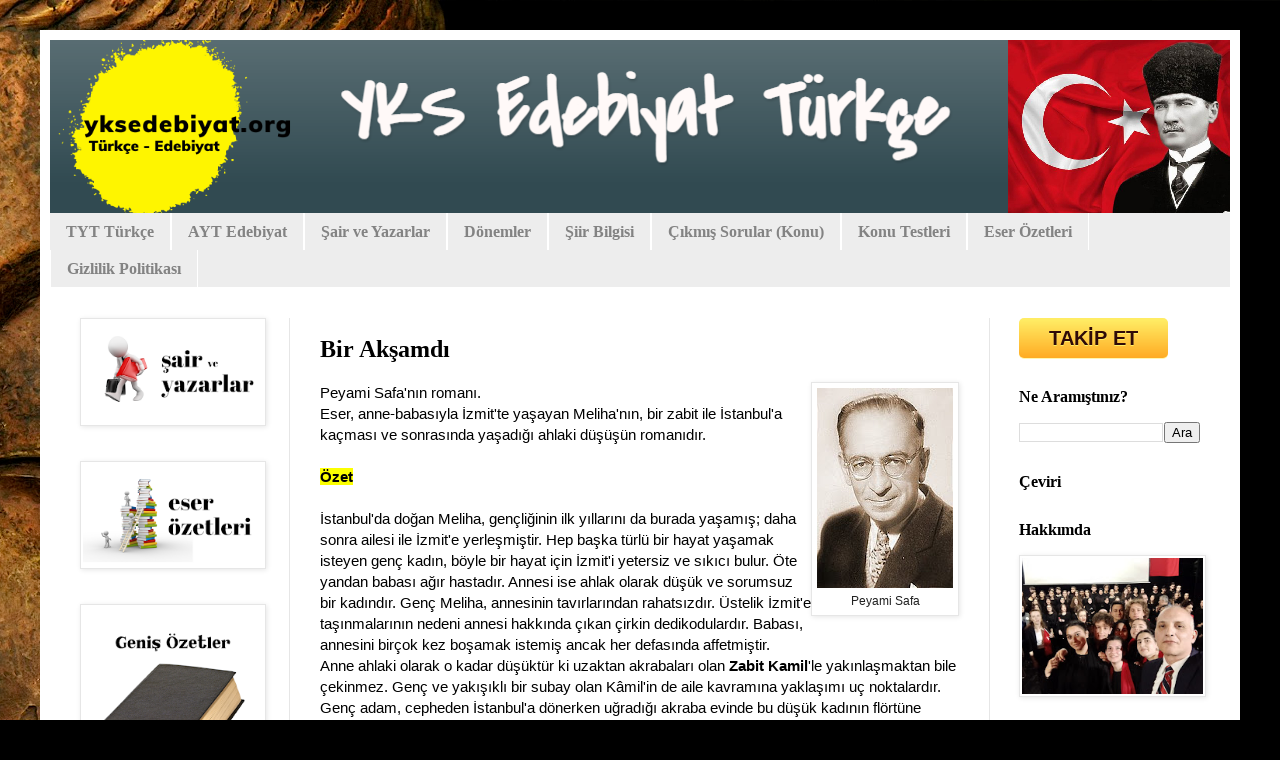

--- FILE ---
content_type: text/html; charset=UTF-8
request_url: https://www.yksedebiyat.org/2021/06/bir-aksamd.html
body_size: 21103
content:
<!DOCTYPE html>
<html class='v2' dir='ltr' lang='tr' xmlns='http://www.w3.org/1999/xhtml' xmlns:b='http://www.google.com/2005/gml/b' xmlns:data='http://www.google.com/2005/gml/data' xmlns:expr='http://www.google.com/2005/gml/expr'>
<head>
<link href='https://www.blogger.com/static/v1/widgets/335934321-css_bundle_v2.css' rel='stylesheet' type='text/css'/>
<meta content='9e3cfc72c5b33641b1cfc4fbf93309b4' name='p:domain_verify'/>
<meta content='width=1100' name='viewport'/>
<meta content='text/html; charset=UTF-8' http-equiv='Content-Type'/>
<meta content='blogger' name='generator'/>
<link href='https://www.yksedebiyat.org/favicon.ico' rel='icon' type='image/x-icon'/>
<link href='https://www.yksedebiyat.org/2021/06/bir-aksamd.html' rel='canonical'/>
<link rel="alternate" type="application/atom+xml" title="YKS Edebiyat Türkçe - Atom" href="https://www.yksedebiyat.org/feeds/posts/default" />
<link rel="alternate" type="application/rss+xml" title="YKS Edebiyat Türkçe - RSS" href="https://www.yksedebiyat.org/feeds/posts/default?alt=rss" />
<link rel="service.post" type="application/atom+xml" title="YKS Edebiyat Türkçe - Atom" href="https://www.blogger.com/feeds/4073630784870862303/posts/default" />

<link rel="alternate" type="application/atom+xml" title="YKS Edebiyat Türkçe - Atom" href="https://www.yksedebiyat.org/feeds/3150885974540585265/comments/default" />
<!--Can't find substitution for tag [blog.ieCssRetrofitLinks]-->
<link href='https://blogger.googleusercontent.com/img/b/R29vZ2xl/AVvXsEi0NowHVaH5cDocNMAV-iDaQfMgaUKVvFWSvv8a-_Dsy7GP_AIl4FZSAelltlIvoynWoq8URtCP-rorw3LqnR3RmOElAH2sooeSFLaFfNiyLlgE-4ab3_xfipald1XqketXPE_lA6ClKxA/w136-h200/200px-Peyami_Safa_portre.jpg' rel='image_src'/>
<meta content='Peyami Safa&#39;nın Bir Akşamdı Romanı Kısa Özet, Bir Akşamdı Uzun Özet, Peyami Safa Romanları Özet Anlatım, Bir Akşamdı Romanının Konusu Nedir' name='description'/>
<meta content='https://www.yksedebiyat.org/2021/06/bir-aksamd.html' property='og:url'/>
<meta content='Bir Akşamdı' property='og:title'/>
<meta content='Peyami Safa&#39;nın Bir Akşamdı Romanı Kısa Özet, Bir Akşamdı Uzun Özet, Peyami Safa Romanları Özet Anlatım, Bir Akşamdı Romanının Konusu Nedir' property='og:description'/>
<meta content='https://blogger.googleusercontent.com/img/b/R29vZ2xl/AVvXsEi0NowHVaH5cDocNMAV-iDaQfMgaUKVvFWSvv8a-_Dsy7GP_AIl4FZSAelltlIvoynWoq8URtCP-rorw3LqnR3RmOElAH2sooeSFLaFfNiyLlgE-4ab3_xfipald1XqketXPE_lA6ClKxA/w1200-h630-p-k-no-nu/200px-Peyami_Safa_portre.jpg' property='og:image'/>
<title>YKS Edebiyat Türkçe: Bir Akşamdı</title>
<style type='text/css'>@font-face{font-family:'Covered By Your Grace';font-style:normal;font-weight:400;font-display:swap;src:url(//fonts.gstatic.com/s/coveredbyyourgrace/v17/QGYwz-AZahWOJJI9kykWW9mD6opopoqXSOSEHwgsiaXVIxnL.woff2)format('woff2');unicode-range:U+0100-02BA,U+02BD-02C5,U+02C7-02CC,U+02CE-02D7,U+02DD-02FF,U+0304,U+0308,U+0329,U+1D00-1DBF,U+1E00-1E9F,U+1EF2-1EFF,U+2020,U+20A0-20AB,U+20AD-20C0,U+2113,U+2C60-2C7F,U+A720-A7FF;}@font-face{font-family:'Covered By Your Grace';font-style:normal;font-weight:400;font-display:swap;src:url(//fonts.gstatic.com/s/coveredbyyourgrace/v17/QGYwz-AZahWOJJI9kykWW9mD6opopoqXSOSEEQgsiaXVIw.woff2)format('woff2');unicode-range:U+0000-00FF,U+0131,U+0152-0153,U+02BB-02BC,U+02C6,U+02DA,U+02DC,U+0304,U+0308,U+0329,U+2000-206F,U+20AC,U+2122,U+2191,U+2193,U+2212,U+2215,U+FEFF,U+FFFD;}</style>
<style id='page-skin-1' type='text/css'><!--
/*
-----------------------------------------------
Blogger Template Style
Name:     Simple
Designer: Blogger
URL:      www.blogger.com
----------------------------------------------- */
/* Variable definitions
====================
<Variable name="keycolor" description="Main Color" type="color" default="#66bbdd"/>
<Group description="Page Text" selector="body">
<Variable name="body.font" description="Font" type="font"
default="normal normal 12px Arial, Tahoma, Helvetica, FreeSans, sans-serif"/>
<Variable name="body.text.color" description="Text Color" type="color" default="#222222"/>
</Group>
<Group description="Backgrounds" selector=".body-fauxcolumns-outer">
<Variable name="body.background.color" description="Outer Background" type="color" default="#66bbdd"/>
<Variable name="content.background.color" description="Main Background" type="color" default="#ffffff"/>
<Variable name="header.background.color" description="Header Background" type="color" default="transparent"/>
</Group>
<Group description="Links" selector=".main-outer">
<Variable name="link.color" description="Link Color" type="color" default="#2288bb"/>
<Variable name="link.visited.color" description="Visited Color" type="color" default="#888888"/>
<Variable name="link.hover.color" description="Hover Color" type="color" default="#33aaff"/>
</Group>
<Group description="Blog Title" selector=".header h1">
<Variable name="header.font" description="Font" type="font"
default="normal normal 60px Arial, Tahoma, Helvetica, FreeSans, sans-serif"/>
<Variable name="header.text.color" description="Title Color" type="color" default="#3399bb" />
</Group>
<Group description="Blog Description" selector=".header .description">
<Variable name="description.text.color" description="Description Color" type="color"
default="#777777" />
</Group>
<Group description="Tabs Text" selector=".tabs-inner .widget li a">
<Variable name="tabs.font" description="Font" type="font"
default="normal normal 14px Arial, Tahoma, Helvetica, FreeSans, sans-serif"/>
<Variable name="tabs.text.color" description="Text Color" type="color" default="#999999"/>
<Variable name="tabs.selected.text.color" description="Selected Color" type="color" default="#000000"/>
</Group>
<Group description="Tabs Background" selector=".tabs-outer .PageList">
<Variable name="tabs.background.color" description="Background Color" type="color" default="#f5f5f5"/>
<Variable name="tabs.selected.background.color" description="Selected Color" type="color" default="#eeeeee"/>
</Group>
<Group description="Post Title" selector="h3.post-title, .comments h4">
<Variable name="post.title.font" description="Font" type="font"
default="normal normal 22px Arial, Tahoma, Helvetica, FreeSans, sans-serif"/>
</Group>
<Group description="Date Header" selector=".date-header">
<Variable name="date.header.color" description="Text Color" type="color"
default="#000000"/>
<Variable name="date.header.background.color" description="Background Color" type="color"
default="transparent"/>
<Variable name="date.header.font" description="Text Font" type="font"
default="normal bold 11px Arial, Tahoma, Helvetica, FreeSans, sans-serif"/>
<Variable name="date.header.padding" description="Date Header Padding" type="string" default="inherit"/>
<Variable name="date.header.letterspacing" description="Date Header Letter Spacing" type="string" default="inherit"/>
<Variable name="date.header.margin" description="Date Header Margin" type="string" default="inherit"/>
</Group>
<Group description="Post Footer" selector=".post-footer">
<Variable name="post.footer.text.color" description="Text Color" type="color" default="#666666"/>
<Variable name="post.footer.background.color" description="Background Color" type="color"
default="#f9f9f9"/>
<Variable name="post.footer.border.color" description="Shadow Color" type="color" default="#eeeeee"/>
</Group>
<Group description="Gadgets" selector="h2">
<Variable name="widget.title.font" description="Title Font" type="font"
default="normal bold 11px Arial, Tahoma, Helvetica, FreeSans, sans-serif"/>
<Variable name="widget.title.text.color" description="Title Color" type="color" default="#000000"/>
<Variable name="widget.alternate.text.color" description="Alternate Color" type="color" default="#999999"/>
</Group>
<Group description="Images" selector=".main-inner">
<Variable name="image.background.color" description="Background Color" type="color" default="#ffffff"/>
<Variable name="image.border.color" description="Border Color" type="color" default="#eeeeee"/>
<Variable name="image.text.color" description="Caption Text Color" type="color" default="#000000"/>
</Group>
<Group description="Accents" selector=".content-inner">
<Variable name="body.rule.color" description="Separator Line Color" type="color" default="#eeeeee"/>
<Variable name="tabs.border.color" description="Tabs Border Color" type="color" default="#e6e6e6"/>
</Group>
<Variable name="body.background" description="Body Background" type="background"
color="#d64747" default="$(color) none repeat scroll top left"/>
<Variable name="body.background.override" description="Body Background Override" type="string" default=""/>
<Variable name="body.background.gradient.cap" description="Body Gradient Cap" type="url"
default="url(https://resources.blogblog.com/blogblog/data/1kt/simple/gradients_light.png)"/>
<Variable name="body.background.gradient.tile" description="Body Gradient Tile" type="url"
default="url(https://resources.blogblog.com/blogblog/data/1kt/simple/body_gradient_tile_light.png)"/>
<Variable name="content.background.color.selector" description="Content Background Color Selector" type="string" default=".content-inner"/>
<Variable name="content.padding" description="Content Padding" type="length" default="10px" min="0" max="100px"/>
<Variable name="content.padding.horizontal" description="Content Horizontal Padding" type="length" default="10px" min="0" max="100px"/>
<Variable name="content.shadow.spread" description="Content Shadow Spread" type="length" default="40px" min="0" max="100px"/>
<Variable name="content.shadow.spread.webkit" description="Content Shadow Spread (WebKit)" type="length" default="5px" min="0" max="100px"/>
<Variable name="content.shadow.spread.ie" description="Content Shadow Spread (IE)" type="length" default="10px" min="0" max="100px"/>
<Variable name="main.border.width" description="Main Border Width" type="length" default="0" min="0" max="10px"/>
<Variable name="header.background.gradient" description="Header Gradient" type="url" default="none"/>
<Variable name="header.shadow.offset.left" description="Header Shadow Offset Left" type="length" default="-1px" min="-50px" max="50px"/>
<Variable name="header.shadow.offset.top" description="Header Shadow Offset Top" type="length" default="-1px" min="-50px" max="50px"/>
<Variable name="header.shadow.spread" description="Header Shadow Spread" type="length" default="1px" min="0" max="100px"/>
<Variable name="header.padding" description="Header Padding" type="length" default="30px" min="0" max="100px"/>
<Variable name="header.border.size" description="Header Border Size" type="length" default="1px" min="0" max="10px"/>
<Variable name="header.bottom.border.size" description="Header Bottom Border Size" type="length" default="0" min="0" max="10px"/>
<Variable name="header.border.horizontalsize" description="Header Horizontal Border Size" type="length" default="0" min="0" max="10px"/>
<Variable name="description.text.size" description="Description Text Size" type="string" default="140%"/>
<Variable name="tabs.margin.top" description="Tabs Margin Top" type="length" default="0" min="0" max="100px"/>
<Variable name="tabs.margin.side" description="Tabs Side Margin" type="length" default="30px" min="0" max="100px"/>
<Variable name="tabs.background.gradient" description="Tabs Background Gradient" type="url"
default="url(https://resources.blogblog.com/blogblog/data/1kt/simple/gradients_light.png)"/>
<Variable name="tabs.border.width" description="Tabs Border Width" type="length" default="1px" min="0" max="10px"/>
<Variable name="tabs.bevel.border.width" description="Tabs Bevel Border Width" type="length" default="1px" min="0" max="10px"/>
<Variable name="post.margin.bottom" description="Post Bottom Margin" type="length" default="25px" min="0" max="100px"/>
<Variable name="image.border.small.size" description="Image Border Small Size" type="length" default="2px" min="0" max="10px"/>
<Variable name="image.border.large.size" description="Image Border Large Size" type="length" default="5px" min="0" max="10px"/>
<Variable name="page.width.selector" description="Page Width Selector" type="string" default=".region-inner"/>
<Variable name="page.width" description="Page Width" type="string" default="auto"/>
<Variable name="main.section.margin" description="Main Section Margin" type="length" default="15px" min="0" max="100px"/>
<Variable name="main.padding" description="Main Padding" type="length" default="15px" min="0" max="100px"/>
<Variable name="main.padding.top" description="Main Padding Top" type="length" default="30px" min="0" max="100px"/>
<Variable name="main.padding.bottom" description="Main Padding Bottom" type="length" default="30px" min="0" max="100px"/>
<Variable name="paging.background"
color="#ffffff"
description="Background of blog paging area" type="background"
default="transparent none no-repeat scroll top center"/>
<Variable name="footer.bevel" description="Bevel border length of footer" type="length" default="0" min="0" max="10px"/>
<Variable name="mobile.background.overlay" description="Mobile Background Overlay" type="string"
default="transparent none repeat scroll top left"/>
<Variable name="mobile.background.size" description="Mobile Background Size" type="string" default="auto"/>
<Variable name="mobile.button.color" description="Mobile Button Color" type="color" default="#ffffff" />
<Variable name="startSide" description="Side where text starts in blog language" type="automatic" default="left"/>
<Variable name="endSide" description="Side where text ends in blog language" type="automatic" default="right"/>
*/
/* Content
----------------------------------------------- */
body {
font: normal normal 14px Arial, Tahoma, Helvetica, FreeSans, sans-serif;
color: #000000;
background: #000000 url(https://themes.googleusercontent.com/image?id=11JqubKcRWiDTZujwOPbjm-a1zEIC-C9FaVpdd9GYh1Nmj4vLIhwcAZMF21Xd66lNZfbW) no-repeat fixed top center /* Credit: Alitangi (http://www.istockphoto.com/portfolio/Alitangi?platform=blogger) */;
padding: 0 40px 40px 40px;
}
html body .region-inner {
min-width: 0;
max-width: 100%;
width: auto;
}
h2 {
font-size: 22px;
}
a:link {
text-decoration:none;
color: #2f0a08;
}
a:visited {
text-decoration:none;
color: #6a6a6a;
}
a:hover {
text-decoration:underline;
color: #ff2807;
}
.body-fauxcolumn-outer .fauxcolumn-inner {
background: transparent none repeat scroll top left;
_background-image: none;
}
.body-fauxcolumn-outer .cap-top {
position: absolute;
z-index: 1;
height: 400px;
width: 100%;
}
.body-fauxcolumn-outer .cap-top .cap-left {
width: 100%;
background: transparent none repeat-x scroll top left;
_background-image: none;
}
.content-outer {
-moz-box-shadow: 0 0 40px rgba(0, 0, 0, .15);
-webkit-box-shadow: 0 0 5px rgba(0, 0, 0, .15);
-goog-ms-box-shadow: 0 0 10px #333333;
box-shadow: 0 0 40px rgba(0, 0, 0, .15);
margin-bottom: 1px;
}
.content-inner {
padding: 10px 10px;
}
.content-inner {
background-color: #ffffff;
}
/* Header
----------------------------------------------- */
.header-outer {
background: rgba(0,0,0,0) url(https://resources.blogblog.com/blogblog/data/1kt/simple/gradients_light.png) repeat-x scroll 0 -400px;
_background-image: none;
}
.Header h1 {
font: normal bold 80px Covered By Your Grace;
color: #6f1e21;
text-shadow: 1px 2px 3px rgba(0, 0, 0, .2);
}
.Header h1 a {
color: #6f1e21;
}
.Header .description {
font-size: 140%;
color: #474747;
}
.header-inner .Header .titlewrapper {
padding: 22px 30px;
}
.header-inner .Header .descriptionwrapper {
padding: 0 30px;
}
/* Tabs
----------------------------------------------- */
.tabs-inner .section:first-child {
border-top: 0 solid #ffffff;
}
.tabs-inner .section:first-child ul {
margin-top: -0;
border-top: 0 solid #ffffff;
border-left: 0 solid #ffffff;
border-right: 0 solid #ffffff;
}
.tabs-inner .widget ul {
background: #ededed none repeat-x scroll 0 -800px;
_background-image: none;
border-bottom: 1px solid #ffffff;
margin-top: 0;
margin-left: -30px;
margin-right: -30px;
}
.tabs-inner .widget li a {
display: inline-block;
padding: .6em 1em;
font: normal bold 16px 'Times New Roman', Times, FreeSerif, serif;
color: #838383;
border-left: 1px solid #ffffff;
border-right: 1px solid #ffffff;
}
.tabs-inner .widget li:first-child a {
border-left: none;
}
.tabs-inner .widget li.selected a, .tabs-inner .widget li a:hover {
color: #000000;
background-color: #e6e6e6;
text-decoration: none;
}
/* Columns
----------------------------------------------- */
.main-outer {
border-top: 0 solid #e6e6e6;
}
.fauxcolumn-left-outer .fauxcolumn-inner {
border-right: 1px solid #e6e6e6;
}
.fauxcolumn-right-outer .fauxcolumn-inner {
border-left: 1px solid #e6e6e6;
}
/* Headings
----------------------------------------------- */
div.widget > h2,
div.widget h2.title {
margin: 0 0 1em 0;
font: normal bold 16px Georgia, Utopia, 'Palatino Linotype', Palatino, serif;
color: #000000;
}
/* Widgets
----------------------------------------------- */
.widget .zippy {
color: #838383;
text-shadow: 2px 2px 1px rgba(0, 0, 0, .1);
}
.widget .popular-posts ul {
list-style: none;
}
/* Posts
----------------------------------------------- */
h2.date-header {
font: normal bold 11px Arial, Tahoma, Helvetica, FreeSans, sans-serif;
}
.date-header span {
background-color: rgba(0,0,0,0);
color: #000000;
padding: inherit;
letter-spacing: inherit;
margin: inherit;
}
.main-inner {
padding-top: 30px;
padding-bottom: 30px;
}
.main-inner .column-center-inner {
padding: 0 15px;
}
.main-inner .column-center-inner .section {
margin: 0 15px;
}
.post {
margin: 0 0 25px 0;
}
h3.post-title, .comments h4 {
font: normal bold 24px 'Times New Roman', Times, FreeSerif, serif;
margin: .75em 0 0;
}
.post-body {
font-size: 110%;
line-height: 1.4;
position: relative;
}
.post-body img, .post-body .tr-caption-container, .Profile img, .Image img,
.BlogList .item-thumbnail img {
padding: 2px;
background: #ffffff;
border: 1px solid #e6e6e6;
-moz-box-shadow: 1px 1px 5px rgba(0, 0, 0, .1);
-webkit-box-shadow: 1px 1px 5px rgba(0, 0, 0, .1);
box-shadow: 1px 1px 5px rgba(0, 0, 0, .1);
}
.post-body img, .post-body .tr-caption-container {
padding: 5px;
}
.post-body .tr-caption-container {
color: #222222;
}
.post-body .tr-caption-container img {
padding: 0;
background: transparent;
border: none;
-moz-box-shadow: 0 0 0 rgba(0, 0, 0, .1);
-webkit-box-shadow: 0 0 0 rgba(0, 0, 0, .1);
box-shadow: 0 0 0 rgba(0, 0, 0, .1);
}
.post-header {
margin: 0 0 1.5em;
line-height: 1.6;
font-size: 90%;
}
.post-footer {
margin: 20px -2px 0;
padding: 5px 10px;
color: #000000;
background-color: #f2f2f2;
border-bottom: 1px solid #e6e6e6;
line-height: 1.6;
font-size: 90%;
}
#comments .comment-author {
padding-top: 1.5em;
border-top: 1px solid #e6e6e6;
background-position: 0 1.5em;
}
#comments .comment-author:first-child {
padding-top: 0;
border-top: none;
}
.avatar-image-container {
margin: .2em 0 0;
}
#comments .avatar-image-container img {
border: 1px solid #e6e6e6;
}
/* Comments
----------------------------------------------- */
.comments .comments-content .icon.blog-author {
background-repeat: no-repeat;
background-image: url([data-uri]);
}
.comments .comments-content .loadmore a {
border-top: 1px solid #838383;
border-bottom: 1px solid #838383;
}
.comments .comment-thread.inline-thread {
background-color: #f2f2f2;
}
.comments .continue {
border-top: 2px solid #838383;
}
/* Accents
---------------------------------------------- */
.section-columns td.columns-cell {
border-left: 1px solid #e6e6e6;
}
.blog-pager {
background: transparent none no-repeat scroll top center;
}
.blog-pager-older-link, .home-link,
.blog-pager-newer-link {
background-color: #ffffff;
padding: 5px;
}
.footer-outer {
border-top: 0 dashed #bbbbbb;
}
/* Mobile
----------------------------------------------- */
body.mobile  {
background-size: auto;
}
.mobile .body-fauxcolumn-outer {
background: transparent none repeat scroll top left;
}
.mobile .body-fauxcolumn-outer .cap-top {
background-size: 100% auto;
}
.mobile .content-outer {
-webkit-box-shadow: 0 0 3px rgba(0, 0, 0, .15);
box-shadow: 0 0 3px rgba(0, 0, 0, .15);
}
.mobile .tabs-inner .widget ul {
margin-left: 0;
margin-right: 0;
}
.mobile .post {
margin: 0;
}
.mobile .main-inner .column-center-inner .section {
margin: 0;
}
.mobile .date-header span {
padding: 0.1em 10px;
margin: 0 -10px;
}
.mobile h3.post-title {
margin: 0;
}
.mobile .blog-pager {
background: transparent none no-repeat scroll top center;
}
.mobile .footer-outer {
border-top: none;
}
.mobile .main-inner, .mobile .footer-inner {
background-color: #ffffff;
}
.mobile-index-contents {
color: #000000;
}
.mobile-link-button {
background-color: #2f0a08;
}
.mobile-link-button a:link, .mobile-link-button a:visited {
color: #ffffff;
}
.mobile .tabs-inner .section:first-child {
border-top: none;
}
.mobile .tabs-inner .PageList .widget-content {
background-color: #e6e6e6;
color: #000000;
border-top: 1px solid #ffffff;
border-bottom: 1px solid #ffffff;
}
.mobile .tabs-inner .PageList .widget-content .pagelist-arrow {
border-left: 1px solid #ffffff;
}
.header-outer {
text-align:center;
}#header-inner {text-align:center !important;}.myButton {
box-shadow: 0px 1px 0px 0px #fff6af;
background:linear-gradient(to bottom, #ffec64 5%, #ffab23 100%);
background-color:#ffec64;
border-radius:5px;
display:inline-block;
cursor:pointer;
color:#333333;
font-family:Arial;
font-size:20px;
font-weight:bold;
padding:6px 30px;
text-decoration:none;
text-shadow:0px 1px 0px #ffee66;
}
.myButton:hover {
background:linear-gradient(to bottom, #ffab23 5%, #ffec64 100%);
background-color:#ffab23;
}
.myButton:active {
position:relative;
top:1px;
}
--></style>
<style id='template-skin-1' type='text/css'><!--
body {
min-width: 1200px;
}
.content-outer, .content-fauxcolumn-outer, .region-inner {
min-width: 1200px;
max-width: 1200px;
_width: 1200px;
}
.main-inner .columns {
padding-left: 240px;
padding-right: 241px;
}
.main-inner .fauxcolumn-center-outer {
left: 240px;
right: 241px;
/* IE6 does not respect left and right together */
_width: expression(this.parentNode.offsetWidth -
parseInt("240px") -
parseInt("241px") + 'px');
}
.main-inner .fauxcolumn-left-outer {
width: 240px;
}
.main-inner .fauxcolumn-right-outer {
width: 241px;
}
.main-inner .column-left-outer {
width: 240px;
right: 100%;
margin-left: -240px;
}
.main-inner .column-right-outer {
width: 241px;
margin-right: -241px;
}
#layout {
min-width: 0;
}
#layout .content-outer {
min-width: 0;
width: 800px;
}
#layout .region-inner {
min-width: 0;
width: auto;
}
body#layout div.add_widget {
padding: 8px;
}
body#layout div.add_widget a {
margin-left: 32px;
}
--></style>
<style>
    body {background-image:url(https\:\/\/themes.googleusercontent.com\/image?id=11JqubKcRWiDTZujwOPbjm-a1zEIC-C9FaVpdd9GYh1Nmj4vLIhwcAZMF21Xd66lNZfbW);}
    
@media (max-width: 200px) { body {background-image:url(https\:\/\/themes.googleusercontent.com\/image?id=11JqubKcRWiDTZujwOPbjm-a1zEIC-C9FaVpdd9GYh1Nmj4vLIhwcAZMF21Xd66lNZfbW&options=w200);}}
@media (max-width: 400px) and (min-width: 201px) { body {background-image:url(https\:\/\/themes.googleusercontent.com\/image?id=11JqubKcRWiDTZujwOPbjm-a1zEIC-C9FaVpdd9GYh1Nmj4vLIhwcAZMF21Xd66lNZfbW&options=w400);}}
@media (max-width: 800px) and (min-width: 401px) { body {background-image:url(https\:\/\/themes.googleusercontent.com\/image?id=11JqubKcRWiDTZujwOPbjm-a1zEIC-C9FaVpdd9GYh1Nmj4vLIhwcAZMF21Xd66lNZfbW&options=w800);}}
@media (max-width: 1200px) and (min-width: 801px) { body {background-image:url(https\:\/\/themes.googleusercontent.com\/image?id=11JqubKcRWiDTZujwOPbjm-a1zEIC-C9FaVpdd9GYh1Nmj4vLIhwcAZMF21Xd66lNZfbW&options=w1200);}}
/* Last tag covers anything over one higher than the previous max-size cap. */
@media (min-width: 1201px) { body {background-image:url(https\:\/\/themes.googleusercontent.com\/image?id=11JqubKcRWiDTZujwOPbjm-a1zEIC-C9FaVpdd9GYh1Nmj4vLIhwcAZMF21Xd66lNZfbW&options=w1600);}}
  </style>
<!-- Google tag (gtag.js) -->
<script async='true' src='https://www.googletagmanager.com/gtag/js?id=G-XBEZNELYB9'></script>
<script>
        window.dataLayer = window.dataLayer || [];
        function gtag(){dataLayer.push(arguments);}
        gtag('js', new Date());
        gtag('config', 'G-XBEZNELYB9');
      </script>
<style>
.jump-link{
font-family:'arial',helvetica,verdana,monospace;
text-decoration:none; 
margin:0 0 0; 
padding:0 0 0;
font-size:14px;
}
.jump-link a{
font-size:13px;
color:#2662DF;
font-weight:normal;
} 
.jump-link a:hover{
color:#D93F46;
}
</style>
<script async='async' crossorigin='anonymous' src='https://pagead2.googlesyndication.com/pagead/js/adsbygoogle.js?client=ca-pub-5320545236586317'></script>
<link href='https://www.blogger.com/dyn-css/authorization.css?targetBlogID=4073630784870862303&amp;zx=287bccd1-7c4b-4e99-8ba0-67574a07d8ca' media='none' onload='if(media!=&#39;all&#39;)media=&#39;all&#39;' rel='stylesheet'/><noscript><link href='https://www.blogger.com/dyn-css/authorization.css?targetBlogID=4073630784870862303&amp;zx=287bccd1-7c4b-4e99-8ba0-67574a07d8ca' rel='stylesheet'/></noscript>
<meta name='google-adsense-platform-account' content='ca-host-pub-1556223355139109'/>
<meta name='google-adsense-platform-domain' content='blogspot.com'/>

<script async src="https://pagead2.googlesyndication.com/pagead/js/adsbygoogle.js?client=ca-pub-5684721977074189&host=ca-host-pub-1556223355139109" crossorigin="anonymous"></script>

<!-- data-ad-client=ca-pub-5684721977074189 -->

</head>
<meta content='C1SaodmH7kRwa_vx_NqRqId9Pg1VS6NKLNtV' name='a.validate.02'/>
<!-- Global Site Etiketi (gtag.js) - Google Analytics -->
<script async='async' src='https://www.googletagmanager.com/gtag/js?id=UA-133292925-1'></script>
<script>
  window.dataLayer = window.dataLayer || [];
  function gtag(){dataLayer.push(arguments);}
  gtag('js', new Date());

  gtag('config', 'GA_TRACKING_ID');
</script>
<body class='loading'>
<div class='navbar no-items section' id='navbar' name='Navbar'></div>
<div class='body-fauxcolumns'>
<div class='fauxcolumn-outer body-fauxcolumn-outer'>
<div class='cap-top'>
<div class='cap-left'></div>
<div class='cap-right'></div>
</div>
<div class='fauxborder-left'>
<div class='fauxborder-right'></div>
<div class='fauxcolumn-inner'>
</div>
</div>
<div class='cap-bottom'>
<div class='cap-left'></div>
<div class='cap-right'></div>
</div>
</div>
</div>
<div class='content'>
<div class='content-fauxcolumns'>
<div class='fauxcolumn-outer content-fauxcolumn-outer'>
<div class='cap-top'>
<div class='cap-left'></div>
<div class='cap-right'></div>
</div>
<div class='fauxborder-left'>
<div class='fauxborder-right'></div>
<div class='fauxcolumn-inner'>
</div>
</div>
<div class='cap-bottom'>
<div class='cap-left'></div>
<div class='cap-right'></div>
</div>
</div>
</div>
<div class='content-outer'>
<div class='content-cap-top cap-top'>
<div class='cap-left'></div>
<div class='cap-right'></div>
</div>
<div class='fauxborder-left content-fauxborder-left'>
<div class='fauxborder-right content-fauxborder-right'></div>
<div class='content-inner'>
<header>
<div class='header-outer'>
<div class='header-cap-top cap-top'>
<div class='cap-left'></div>
<div class='cap-right'></div>
</div>
<div class='fauxborder-left header-fauxborder-left'>
<div class='fauxborder-right header-fauxborder-right'></div>
<div class='region-inner header-inner'>
<div class='header section' id='header' name='Başlık'><div class='widget Header' data-version='1' id='Header1'>
<div id='header-inner'>
<a href='https://www.yksedebiyat.org/' style='display: block'>
<img alt='YKS Edebiyat Türkçe' height='173px; ' id='Header1_headerimg' src='https://blogger.googleusercontent.com/img/a/AVvXsEgMBrZz91Sb1NW_1tTlGovdPo0-z3FuzfwJQM9DNi2WfXwQuRXgOi-Mox1aa1lUxOwGp_9Z8AogIaK1pc8ARzLJryO4k6F0F8M7oSt_dhMpCuHKXSEWPnK30rS6CsJCIWEJghK0MG7OJCkwiaks_yn2r-81Kn9pupdZqXhJeoR0dV5KKwBn-RbeA2lI=s1187' style='display: block' width='1187px; '/>
</a>
</div>
</div></div>
</div>
</div>
<div class='header-cap-bottom cap-bottom'>
<div class='cap-left'></div>
<div class='cap-right'></div>
</div>
</div>
</header>
<div class='tabs-outer'>
<div class='tabs-cap-top cap-top'>
<div class='cap-left'></div>
<div class='cap-right'></div>
</div>
<div class='fauxborder-left tabs-fauxborder-left'>
<div class='fauxborder-right tabs-fauxborder-right'></div>
<div class='region-inner tabs-inner'>
<div class='tabs section' id='crosscol' name='Çapraz Sütun'><div class='widget PageList' data-version='1' id='PageList7'>
<h2>Ana Sayfa</h2>
<div class='widget-content'>
<ul>
<li>
<a href='http://www.yksedebiyat.org/p/dil-bilgisi.html'>TYT Türkçe</a>
</li>
<li>
<a href='http://www.yksedebiyat.org/2019/09/turk-edebiyat.html'>AYT Edebiyat</a>
</li>
<li>
<a href='https://www.yksedebiyat.org/p/biyografiler.html'>Şair ve Yazarlar</a>
</li>
<li>
<a href='http://www.yksedebiyat.org/p/turk-edebiyatnn-donemleri.html'>Dönemler</a>
</li>
<li>
<a href='https://www.yksedebiyat.org/p/siir-bilgisi.html'>Şiir Bilgisi</a>
</li>
<li>
<a href='https://www.yksedebiyat.org/p/ilgili-sayfalar.html'>Çıkmış Sorular (Konu)</a>
</li>
<li>
<a href='https://www.yksedebiyat.org/p/divan-edebiyat.html'>Konu Testleri</a>
</li>
<li>
<a href='http://www.yksedebiyat.org/p/taassuk-u-talat-ve-fitnat-semsettin.html'>Eser Özetleri</a>
</li>
<li>
<a href='https://www.yksedebiyat.org/p/yasal-uyar.html'>Gizlilik Politikası</a>
</li>
</ul>
<div class='clear'></div>
</div>
</div></div>
<div class='tabs no-items section' id='crosscol-overflow' name='Cross-Column 2'></div>
</div>
</div>
<div class='tabs-cap-bottom cap-bottom'>
<div class='cap-left'></div>
<div class='cap-right'></div>
</div>
</div>
<div class='main-outer'>
<div class='main-cap-top cap-top'>
<div class='cap-left'></div>
<div class='cap-right'></div>
</div>
<div class='fauxborder-left main-fauxborder-left'>
<div class='fauxborder-right main-fauxborder-right'></div>
<div class='region-inner main-inner'>
<div class='columns fauxcolumns'>
<div class='fauxcolumn-outer fauxcolumn-center-outer'>
<div class='cap-top'>
<div class='cap-left'></div>
<div class='cap-right'></div>
</div>
<div class='fauxborder-left'>
<div class='fauxborder-right'></div>
<div class='fauxcolumn-inner'>
</div>
</div>
<div class='cap-bottom'>
<div class='cap-left'></div>
<div class='cap-right'></div>
</div>
</div>
<div class='fauxcolumn-outer fauxcolumn-left-outer'>
<div class='cap-top'>
<div class='cap-left'></div>
<div class='cap-right'></div>
</div>
<div class='fauxborder-left'>
<div class='fauxborder-right'></div>
<div class='fauxcolumn-inner'>
</div>
</div>
<div class='cap-bottom'>
<div class='cap-left'></div>
<div class='cap-right'></div>
</div>
</div>
<div class='fauxcolumn-outer fauxcolumn-right-outer'>
<div class='cap-top'>
<div class='cap-left'></div>
<div class='cap-right'></div>
</div>
<div class='fauxborder-left'>
<div class='fauxborder-right'></div>
<div class='fauxcolumn-inner'>
</div>
</div>
<div class='cap-bottom'>
<div class='cap-left'></div>
<div class='cap-right'></div>
</div>
</div>
<!-- corrects IE6 width calculation -->
<div class='columns-inner'>
<div class='column-center-outer'>
<div class='column-center-inner'>
<div class='main section' id='main' name='Ana'><div class='widget Blog' data-version='1' id='Blog1'>
<div class='blog-posts hfeed'>

          <div class="date-outer">
        

          <div class="date-posts">
        
<div class='post-outer'>
<div class='post hentry uncustomized-post-template' itemprop='blogPost' itemscope='itemscope' itemtype='http://schema.org/BlogPosting'>
<meta content='https://blogger.googleusercontent.com/img/b/R29vZ2xl/AVvXsEi0NowHVaH5cDocNMAV-iDaQfMgaUKVvFWSvv8a-_Dsy7GP_AIl4FZSAelltlIvoynWoq8URtCP-rorw3LqnR3RmOElAH2sooeSFLaFfNiyLlgE-4ab3_xfipald1XqketXPE_lA6ClKxA/w136-h200/200px-Peyami_Safa_portre.jpg' itemprop='image_url'/>
<meta content='4073630784870862303' itemprop='blogId'/>
<meta content='3150885974540585265' itemprop='postId'/>
<a name='3150885974540585265'></a>
<h3 class='post-title entry-title' itemprop='name'>
Bir Akşamdı
</h3>
<div class='post-header'>
<div class='post-header-line-1'></div>
</div>
<div class='post-body entry-content' id='post-body-3150885974540585265' itemprop='articleBody'>
<div><table cellpadding="0" cellspacing="0" class="tr-caption-container" style="float: right;"><tbody><tr><td style="text-align: center;"><a href="https://blogger.googleusercontent.com/img/b/R29vZ2xl/AVvXsEi0NowHVaH5cDocNMAV-iDaQfMgaUKVvFWSvv8a-_Dsy7GP_AIl4FZSAelltlIvoynWoq8URtCP-rorw3LqnR3RmOElAH2sooeSFLaFfNiyLlgE-4ab3_xfipald1XqketXPE_lA6ClKxA/s294/200px-Peyami_Safa_portre.jpg" style="clear: right; margin-bottom: 1em; margin-left: auto; margin-right: auto;"><img border="0" data-original-height="294" data-original-width="200" height="200" loading="lazy" src="https://blogger.googleusercontent.com/img/b/R29vZ2xl/AVvXsEi0NowHVaH5cDocNMAV-iDaQfMgaUKVvFWSvv8a-_Dsy7GP_AIl4FZSAelltlIvoynWoq8URtCP-rorw3LqnR3RmOElAH2sooeSFLaFfNiyLlgE-4ab3_xfipald1XqketXPE_lA6ClKxA/w136-h200/200px-Peyami_Safa_portre.jpg" width="136" /></a></td></tr><tr><td class="tr-caption" style="text-align: center;">Peyami Safa</td></tr></tbody></table></div><span style="font-family: arial;">Peyami Safa'nın romanı.<br />Eser, anne-babasıyla İzmit'te yaşayan Meliha'nın, bir zabit ile İstanbul'a kaçması ve sonrasında yaşadığı ahlaki düşüşün romanıdır.</span><div><span style="font-family: arial;"><br /><b style="background-color: #fcff01;">Özet</b><br /><br />İstanbul'da doğan Meliha, gençliğinin ilk yıllarını da burada yaşamış; daha sonra ailesi ile İzmit'e yerleşmiştir. Hep başka türlü bir hayat yaşamak isteyen genç kadın, böyle bir hayat için İzmit'i yetersiz ve sıkıcı bulur. Öte yandan babası ağır hastadır. Annesi ise ahlak olarak düşük ve sorumsuz bir kadındır. Genç Meliha, annesinin tavırlarından rahatsızdır. Üstelik İzmit'e  taşınmalarının nedeni annesi hakkında çıkan çirkin dedikodulardır. Babası, annesini birçok kez boşamak istemiş ancak her defasında affetmiştir. <br />Anne ahlaki olarak o kadar düşüktür ki uzaktan akrabaları olan <b>Zabit Kamil</b>'le&nbsp;yakınlaşmaktan bile çekinmez. Genç ve yakışıklı bir subay olan Kâmil'in de aile kavramına yaklaşımı uç noktalardır. G</span><span style="font-family: arial;">enç adam, c</span><span style="font-family: arial;">epheden İstanbul'a dönerken uğradığı akraba evinde bu düşük kadının flörtüne karşılık vermekte sakınca görmez. Sonrasında da evlenme vaadiyle kandırdığı Meliha'yı İstanbul'a götürmeye ikna eder. Kızının İstanbul'a kaçması üzerine kötüleşen baba ise kısa bir süre sonra ölecektir. Kamil, Meliha'nın babasının ölmesine üzerine onunla evlenmek zorunda kalır.</span></div><div><span style="font-family: arial;">Kocasıyla Şişli'de bir apartman dairesine yerleşen Meliha, ilk zamanlar yeni hayatını çok sever. Evlenmenin verdiği mutlulukla henüz çevresinde olup bitenleri fark edemez. Oysa Kamil onun aradığı erkek değildir. O, hayatın bütün çirkefliklerine bulaşmış çapkın bir erkektir.&nbsp;</span></div><div><span style="font-family: arial;">Kamil'in Meliha dışında Fransa'da tanışıp İstanbul'da evlendiği başka bir karısı daha vardır. Kamil, tıpkı Meliha da olduğu gibi <b>Bert</b>'i de<b>&nbsp;</b>İstanbul'a gelmesi için ikna ederek onunla evlenmiştir. Birinci Dünya Savaşı'ndan önce tanışıp evlendiği bu kadından bir de oğlu vardır. Bert'e olan ilgisini kaybeden Kamil, savaş sırasında Fransa'da olan karısına telgraf çekerek İstanbul'a dönmemesini istemiş ancak telgraf kadına ulaşmamıştır. Kadın, bir süre sonra oğluyla İstanbul'a döner. Birbirlerinden habersiz iki kadın bu durum karşısında şok geçirir.&nbsp;&nbsp;</span></div><div><span style="font-family: arial;">Kamil, kısa sürede iki kadını da ayrı evlerde yaşamaya ikna eder. Buna rağmen serbest hayatına ve çapkınlıklarına da devam eder.&nbsp;&nbsp;</span></div><div><span style="font-family: arial;">Kamil'in elinde kendini bir oyuncak gibi hisseden Meliha ise ruhsal bir değişim yaşamaktadır. Kocası tarafından sürekli aldatılıyor olması onda da bir ahlaki çöküşün başlangıcı olur. Kocasından intikam almak için başka erkeklerle birlikte olmaya başlar.&nbsp;</span><span style="font-family: arial;">Bu arada Kamil, Kurtuluş Savaşı'nın başlaması üzerine cepheye gitmiştir.&nbsp;</span><span style="font-family: arial;">Artık Meliha için aşk, sadakat, namus ve aile kavramları ölmüştür. Hatta kendisine aşık ettiği bir erkeğin ölümüne neden olacaktır. Kamil ise bir süre sonra cephede ölür. Romanın sonunda Meliha, her açıdan çökmüş bir insan olarak annesiyle İzmit'e dönecektir.</span></div><div><span style="font-family: arial;"><br /></span><span style="font-family: arial;"><b>İlgili Sayfalar</b><br /><br />👉&nbsp;<a href="http://www.yksedebiyat.org/2018/12/peyami-safa-1899-1961.html" target="_blank">Peyami Safa</a></span><div><span style="font-family: arial;"><br /></span></div><div><span style="font-family: arial;">👉&nbsp;<a href="http://www.yksedebiyat.org/2018/12/milli-edb-zevk-ve-anlaysn-surduren.html" target="_blank">Cumhuriyet Dönemi Roman Özetleri</a><br /><br /></span><span style="font-family: arial;"><b>Yararlanılan Kaynaklar</b><br /><br />Peyami Safa'nın Bir Akşamdı Romanında Ahlaki Açıdan Aile, Can Şen<br />Peyami Safa'nın Edebi Romanlarında Batılılaşma Problemi ve Dinî Hayatın İzleri, Mustafa Özbalcı</span></div></div>
<div style='clear: both;'></div>
</div>
<div class='post-footer'>
<div class='post-footer-line post-footer-line-1'>
<span class='post-author vcard'>
</span>
<span class='post-timestamp'>
</span>
<span class='post-comment-link'>
</span>
<span class='post-icons'>
</span>
<div class='post-share-buttons goog-inline-block'>
<a class='goog-inline-block share-button sb-email' href='https://www.blogger.com/share-post.g?blogID=4073630784870862303&postID=3150885974540585265&target=email' target='_blank' title='Bunu E-postayla Gönder'><span class='share-button-link-text'>Bunu E-postayla Gönder</span></a><a class='goog-inline-block share-button sb-blog' href='https://www.blogger.com/share-post.g?blogID=4073630784870862303&postID=3150885974540585265&target=blog' onclick='window.open(this.href, "_blank", "height=270,width=475"); return false;' target='_blank' title='BlogThis!'><span class='share-button-link-text'>BlogThis!</span></a><a class='goog-inline-block share-button sb-twitter' href='https://www.blogger.com/share-post.g?blogID=4073630784870862303&postID=3150885974540585265&target=twitter' target='_blank' title='X&#39;te paylaş'><span class='share-button-link-text'>X'te paylaş</span></a><a class='goog-inline-block share-button sb-facebook' href='https://www.blogger.com/share-post.g?blogID=4073630784870862303&postID=3150885974540585265&target=facebook' onclick='window.open(this.href, "_blank", "height=430,width=640"); return false;' target='_blank' title='Facebook&#39;ta Paylaş'><span class='share-button-link-text'>Facebook'ta Paylaş</span></a><a class='goog-inline-block share-button sb-pinterest' href='https://www.blogger.com/share-post.g?blogID=4073630784870862303&postID=3150885974540585265&target=pinterest' target='_blank' title='Pinterest&#39;te Paylaş'><span class='share-button-link-text'>Pinterest'te Paylaş</span></a>
</div>
</div>
<div class='post-footer-line post-footer-line-2'>
<span class='post-labels'>
Labels:
<a href='https://www.yksedebiyat.org/search/label/Bir%20Ak%C5%9Famd%C4%B1' rel='tag'>Bir Akşamdı</a>,
<a href='https://www.yksedebiyat.org/search/label/Eser%20%C3%96zetleri' rel='tag'>Eser Özetleri</a>,
<a href='https://www.yksedebiyat.org/search/label/Peyami%20Safa' rel='tag'>Peyami Safa</a>
</span>
</div>
<div class='post-footer-line post-footer-line-3'>
<span class='post-location'>
</span>
</div>
</div>
</div>
<div class='comments' id='comments'>
<a name='comments'></a>
<h4>Hiç yorum yok:</h4>
<div id='Blog1_comments-block-wrapper'>
<dl class='avatar-comment-indent' id='comments-block'>
</dl>
</div>
<p class='comment-footer'>
<div class='comment-form'>
<a name='comment-form'></a>
<h4 id='comment-post-message'>Yorum Gönder</h4>
<p>Desteğiniz bizim için önemli. Daha iyi içerikler üretebilmemiz için hem &quot;Takip Et&quot; butonuna tıklayarak hem de yorumlarınızla bize destek olabilirsiniz. Ayrıca sayfaya daha rahat ulaşmak için sayfamızı sık kullanılanlar klasörüne eklemeyi unutmayınız. </p>
<a href='https://www.blogger.com/comment/frame/4073630784870862303?po=3150885974540585265&hl=tr&saa=85391&origin=https://www.yksedebiyat.org' id='comment-editor-src'></a>
<iframe allowtransparency='true' class='blogger-iframe-colorize blogger-comment-from-post' frameborder='0' height='410px' id='comment-editor' name='comment-editor' src='' width='100%'></iframe>
<script src='https://www.blogger.com/static/v1/jsbin/2830521187-comment_from_post_iframe.js' type='text/javascript'></script>
<script type='text/javascript'>
      BLOG_CMT_createIframe('https://www.blogger.com/rpc_relay.html');
    </script>
</div>
</p>
</div>
</div>

        </div></div>
      
</div>
<div class='blog-pager' id='blog-pager'>
<span id='blog-pager-newer-link'>
<a class='blog-pager-newer-link' href='https://www.yksedebiyat.org/2021/06/muamma.html' id='Blog1_blog-pager-newer-link' title='Sonraki Kayıt'>Sonraki Kayıt</a>
</span>
<span id='blog-pager-older-link'>
<a class='blog-pager-older-link' href='https://www.yksedebiyat.org/2021/06/peyami-safa-konu-testi.html' id='Blog1_blog-pager-older-link' title='Önceki Kayıt'>Önceki Kayıt</a>
</span>
<a class='home-link' href='https://www.yksedebiyat.org/'>Ana Sayfa</a>
</div>
<div class='clear'></div>
<div class='post-feeds'>
<div class='feed-links'>
Kaydol:
<a class='feed-link' href='https://www.yksedebiyat.org/feeds/3150885974540585265/comments/default' target='_blank' type='application/atom+xml'>Kayıt Yorumları (Atom)</a>
</div>
</div>
</div><div class='widget Image' data-version='1' id='Image1'>
<div class='widget-content'>
<a href='https://play.google.com/store/books/details?id=pt6lEQAAQBAJ'>
<img alt='' height='383' id='Image1_img' src='https://blogger.googleusercontent.com/img/a/AVvXsEj2yv_asrnY093Cg4QU0i3PHqq7dx8HF__neY-_NECUbJ5w1JetEFQhWlMvx1_ELZnTCocW6zwaKFGXbHCDqqV7vfX1GUSFIoWYAfUAhbUDngrb1TX8MoM_-PzrIPRQZFQbov8wAcMMrdh3a_NQP7dBic2qFl-dMWnTE5r_oPqaVf2ETw1EwABKFawFDZM=s383' width='271'/>
</a>
<br/>
</div>
<div class='clear'></div>
</div></div>
</div>
</div>
<div class='column-left-outer'>
<div class='column-left-inner'>
<aside>
<div class='sidebar section' id='sidebar-left-1'><div class='widget Image' data-version='1' id='Image6'>
<div class='widget-content'>
<a href='http://www.yksedebiyat.org/p/biyografiler.html'>
<img alt='' height='131' id='Image6_img' src='https://blogger.googleusercontent.com/img/a/AVvXsEgYcYDKFQay2yVlayMdb32sTestwMskFDWrErHTb6YJ1XbepDU9YkJDO03j_mZTAfhHJNVg3XWF_LUb0VWFRw_LW24_fhf6wiolfxHnp8W3N1S5ZukLXvpaKBShSnh13ILtKfRaanR8aOG5obBW6IiwOAaubj_C0-Du69bxLUvYFi5YXEiOz2yiOaz5=s232' width='232'/>
</a>
<br/>
</div>
<div class='clear'></div>
</div><div class='widget Image' data-version='1' id='Image4'>
<div class='widget-content'>
<a href='http://www.yksedebiyat.org/p/taassuk-u-talat-ve-fitnat-semsettin.html'>
<img alt='' height='131' id='Image4_img' src='https://blogger.googleusercontent.com/img/a/AVvXsEjvUGF4SmfClfNeLT2Ji8m8TJf-aWENvuzjJ3CKV3aJ9S-FrmjLunZZmR6gUUPwkjYwesqIOMKjbzw61y0dZU6-KOLpwczXO2KhX1YcN3U7Bf2Rkx2kW-zsizA_jpeAod30_KMwZwByPzyB_7q7FfIy9WitcK4PpFC8o5lQGwTyjezFg9oZsMg4RFnO=s232' width='232'/>
</a>
<br/>
</div>
<div class='clear'></div>
</div><div class='widget Image' data-version='1' id='Image28'>
<div class='widget-content'>
<a href='https://www.yksedebiyat.org/p/genis-ozetler.html'>
<img alt='' height='232' id='Image28_img' src='https://blogger.googleusercontent.com/img/a/AVvXsEjcpDppo9CmhpT_cnSOg_6wlcpygSCzISG4sCLqGZwHVtV3chxdhsHsxm3eJNw-kHiKi-LQzwjTfs26t_By5oiEcIv-WhcgHLCK8neoB3I2rZBb7HmCyuGNWIXs6vuQ1vZVAjnC09WUefWhMEWlN2v3A9aPvnz373zjS2TOlu8AFZcmYdaVg4xnCj4coKc=s232' width='232'/>
</a>
<br/>
</div>
<div class='clear'></div>
</div><div class='widget Image' data-version='1' id='Image21'>
<div class='widget-content'>
<a href='http://www.yksedebiyat.org/p/tesbih-benzetme-aralarnda-ortak-bir.html'>
<img alt='' height='131' id='Image21_img' src='https://blogger.googleusercontent.com/img/a/AVvXsEglko5bqTYJb7koglfYR9GmEjWL-V0Q3U9p6FeSnIH4SikSSt9L27IOpzK2q0wbQiVQLG6JazMlHLrh-1uZm5FCxGEPnntfvuga_XaK8puhARrVgFOKM4ZEdEi9kwxds6-9zUeV9e0Rbjj7QcXyPpCcj_Y90oyB5B4mi0epJMlBjIBovPNl8QTI54ni=s232' width='232'/>
</a>
<br/>
</div>
<div class='clear'></div>
</div><div class='widget Image' data-version='1' id='Image22'>
<div class='widget-content'>
<a href='http://www.yksedebiyat.org/2018/04/blog-post_30.html'>
<img alt='' height='131' id='Image22_img' src='https://blogger.googleusercontent.com/img/a/AVvXsEiJ_LAyJfneIDixNLOrRbG514jCFR2C_YympfcVFOgwVKK2xcvvmTbotaEyIj1JHSAWXGrSi4xKZyyaW5nwq7697JKsNhAHJ_QBgpvHPNd78HUZH4h7dYcf0BLjy4vzYx0XS5nTo2oVU_wvC-G-kdyVBjoqc9XcOt3PFKUT63Af3swYt3hcqHd_p20u=s232' width='232'/>
</a>
<br/>
</div>
<div class='clear'></div>
</div><div class='widget Image' data-version='1' id='Image8'>
<div class='widget-content'>
<a href='http://www.yksedebiyat.org/p/gazel-ornekleri-sinun-yuzun-gunesdur.html'>
<img alt='' height='131' id='Image8_img' src='https://blogger.googleusercontent.com/img/a/AVvXsEh70c8C047aNjZcjxfCv4tOB_pYr5rc798hmange2hbb3M1hT49NZKCLYTmL3svSNrXs203sqMt_C4-heLhKgh8uM-wnYI3H6Uj-IWVsGfmVKB1fd8c54fVue_AaxJ7Vj-i2wc_ZVYDBzb4QMaoKh1cwxTn4K8n59lfC5PzRzxJ4fYJY3AQdX9azNK9=s232' width='232'/>
</a>
<br/>
</div>
<div class='clear'></div>
</div><div class='widget Image' data-version='1' id='Image9'>
<div class='widget-content'>
<a href='http://www.yksedebiyat.org/p/siir-ornekleri.html'>
<img alt='' height='131' id='Image9_img' src='https://blogger.googleusercontent.com/img/a/AVvXsEgHvkesGdKrS9qNf6lANJbbnyx7okF4W2Ky-1cQrti282cIabj_mcwMP1COk4YX3VE5Nus0TTfN-6WXi3WFCvJRNnfP1HGe3acZlpkKQtGd4Xzd_mBdCbRKwlo1Q1eQuK_3DVyDmFScPla1Fm0iFKSmSGOaTUZCu6LIXHRdOmGciAKZ7JkPe3IsucqZ=s232' width='232'/>
</a>
<br/>
</div>
<div class='clear'></div>
</div><div class='widget Image' data-version='1' id='Image17'>
<div class='widget-content'>
<a href='http://www.yksedebiyat.org/2018/06/tanzimat-edebiyat-onemli-eserler-listesi.html'>
<img alt='' height='131' id='Image17_img' src='https://blogger.googleusercontent.com/img/a/AVvXsEiZGRILnmYmuloJ51KrPVS1LMMadiuhaisjmUxoGqzeV6db3VXfgzMayWfY73opccGHCUQR-i7zOKAeMkrL2-rp6lPi10nkjU5CWJa0dxgBHd74MflZRjYdyFWF4UAhmQDbnG8qpGgVKarC-1dVIi8z50dnz8LaRngpSHJsh9lWdNZhd9olPqaG2itt=s232' width='232'/>
</a>
<br/>
</div>
<div class='clear'></div>
</div><div class='widget Image' data-version='1' id='Image16'>
<div class='widget-content'>
<a href='http://www.yksedebiyat.org/2018/04/cumhuriyet-donemi-turk-edebiyat.html'>
<img alt='' height='131' id='Image16_img' src='https://blogger.googleusercontent.com/img/a/AVvXsEhAj1IOG1_AwptF7pGs6W2-Qap5WbGDNF5eUj1uL7UpNI3c4QMsHvt4Em_C54rhGCXrnf18SnmTDi-c59zHlSWIkEl8sEigz6gLAxkKBOu_rveuI5DxkPFFr0mS1ilTmJvPqp_5NxhpjhpOoTLzo3wPUD7a-R_s8PVl0FCZNM8Gtcf30W2XY2v8fj8x=s232' width='232'/>
</a>
<br/>
</div>
<div class='clear'></div>
</div><div class='widget Image' data-version='1' id='Image15'>
<div class='widget-content'>
<a href='http://www.yksedebiyat.org/p/ilk-ceviri-roman-telemak-fenelon-yusuf.html'>
<img alt='' height='131' id='Image15_img' src='https://blogger.googleusercontent.com/img/a/AVvXsEj_QLSh4-m9_0yVZzZcYqE8fdnv4dsGFkUvs5K8A84FmWKFSd1h6WBHPyAZ9lXnWvq-PMM9MfGV-963-fxf2kzwK1dIkg0W7L2i9afok8bnXBEtdXkvav4TrrPs7nCH2W7Pq5WqOUjFRjykAMkk8vdPhgOX-ITZDPqa-BRUgzHZc05ns9noDqnR3YGy=s232' width='232'/>
</a>
<br/>
</div>
<div class='clear'></div>
</div><div class='widget Image' data-version='1' id='Image18'>
<div class='widget-content'>
<a href='http://www.yksedebiyat.org/2017/04/divan-edebiyat-sozlugu.html'>
<img alt='' height='131' id='Image18_img' src='https://blogger.googleusercontent.com/img/a/AVvXsEiNsKpzVGufePmD_VAL9eCr4z285Ykbyz7hs0nBplbjAACAohM1KpKjjfhctGRDhSq8Wa6DEey5ce1fnuBWfGq3L5nZXvmMKUhCOzCkeASmfVSFHrmFbIxPPf8nJmsfzQ6BZUtfZOhZAoo65fr54916NnLOhJFfbB3EK0mj8J0A9T2kgt6qK49djAwX=s232' width='232'/>
</a>
<br/>
</div>
<div class='clear'></div>
</div><div class='widget Image' data-version='1' id='Image20'>
<div class='widget-content'>
<a href='http://www.yksedebiyat.org/2017/03/tasavvuf-terimleri-sozlugu.html'>
<img alt='' height='131' id='Image20_img' src='https://blogger.googleusercontent.com/img/a/AVvXsEiEHW0ik21i7GBXjdmlP9j_k_2-x0vdoyrQqGFvHPbyym5PB0-LV_faWacAGwYmoAMAILd4uSktxzWRYq0U5XvfccYj1Ybd2eS7eNqmQLU1bCf5BFsFzf_Rsickn8n0ud5Xn6Qn5CITTt0zVwR-ll7b0jqdBoT3JXgDN2LqiOPm8FQlZlPiWeAu4NKk=s232' width='232'/>
</a>
<br/>
</div>
<div class='clear'></div>
</div><div class='widget Image' data-version='1' id='Image19'>
<div class='widget-content'>
<a href='http://www.yksedebiyat.org/2017/02/tiyatro-terimleri_12.html'>
<img alt='' height='131' id='Image19_img' src='https://blogger.googleusercontent.com/img/a/AVvXsEh5FPlC-P9MQ8j9h5BmvMfHvg3ZwtkygI29_eFYWpV8aCWI_C07gp6krMwqfacEtY7YJnJgP_3vMGsz7muFpwV5El2C3F32kDyMZtxSjJjpGJ0l8iCesGnljAt3KDsVplR2GW4PsrkAA-8BB5KEB0CsaEx2NGSVcQ51xyOT9L6vOMSUYA3wPNfIA69g=s232' width='232'/>
</a>
<br/>
</div>
<div class='clear'></div>
</div><div class='widget Image' data-version='1' id='Image30'>
<div class='widget-content'>
<a href='https://www.yksedebiyat.org/p/tevfik-fikretin-siirleri.html'>
<img alt='' height='232' id='Image30_img' src='https://blogger.googleusercontent.com/img/a/AVvXsEiuAyG8Jvdl_DrwDrtg2Y16kGcIEyYdK9DPhe4sn0yJD-jD7ghbLMxYzjH2jD_xtvEz9aNzwgbbNtNbndV6F7N2RF1ALmSZKMxO0bX30CBdm0bRbSPj4Ixbmx8dyfhpJ_OhLAcwd4hSbXDx1n3R8jmRlxemX3zPU_So6Yi7_f-bH6zGuRdB5iHbzgKaHh8=s232' width='232'/>
</a>
<br/>
</div>
<div class='clear'></div>
</div><div class='widget Image' data-version='1' id='Image33'>
<div class='widget-content'>
<a href='https://www.yksedebiyat.org/p/yahya-kemal-beyatl-siirleri.html'>
<img alt='' height='180' id='Image33_img' src='https://blogger.googleusercontent.com/img/a/AVvXsEj8wiFB0Fkaf0LSPZNQtaYDzqvgbFMX4-3_s1PgaPZkMMfzIn2Fig41OQZfQe9J3DDfXqMVz2dP3OonYT-F-6OOuROKpkRLEP2ffCGpN8ilvTRfxhtDkKN-qaDA2w0QcHD7agVppF0-K4dcltUItDKec5c_74KyKX1Lj46JdV0hjM_39yxX7Nn7ktfXWGU=s180' width='180'/>
</a>
<br/>
</div>
<div class='clear'></div>
</div><div class='widget FeaturedPost' data-version='1' id='FeaturedPost1'>
<h2 class='title'>Öne Çıkan Yayın</h2>
<div class='post-summary'>
<h3><a href='https://www.yksedebiyat.org/2025/02/sair-esref.html'>Şair Eşref (1846-1912)</a></h3>
<img class='image' src='https://blogger.googleusercontent.com/img/b/R29vZ2xl/AVvXsEhfWg0IXQN6rnEemYY2NFvULVEHgu09gJzt5B3PukjLvjoLnndwku8815sZiTmblktFz53XVwN379T0v4anmv-D1h5Yer5mPh_81DLppA805FhfYR4BoqUFrnX_xcYW13ekn2elPLfa0CJN9LerNNAI82hFITpcQdFMOVXi1EN2ZUc_vkOrA-MT2mjev0c/w176-h200/hos-geldin-ama-dunya-sana-hazir-mi-esref-listelist.jpg'/>
</div>
<style type='text/css'>
    .image {
      width: 100%;
    }
  </style>
<div class='clear'></div>
</div><div class='widget Image' data-version='1' id='Image29'>
<div class='widget-content'>
<a href='https://mtincakir.blogspot.com/'>
<img alt='' height='131' id='Image29_img' src='https://blogger.googleusercontent.com/img/a/AVvXsEi2GAcCxfKt3BQyqtMF1TO2uOjEL8iAh4e-akJvUeTpxk7O_xxEzv9YzrZO6wlblQCCM-ojIuE9N_r3beCFB2HivaSYXTp4OUtMc_OMzkp7JSJZvPM7Rsl1d2MfoHgLzK-K-J5slXQ-BtNlEofuN5nJsok7AbkzWZC6sJKg73V1W51HH8g0-fgktq5cuqU=s232' width='232'/>
</a>
<br/>
</div>
<div class='clear'></div>
</div></div>
</aside>
</div>
</div>
<div class='column-right-outer'>
<div class='column-right-inner'>
<aside>
<div class='sidebar section' id='sidebar-right-1'><div class='widget HTML' data-version='1' id='HTML1'>
<div class='widget-content'>
<a href="https://www.blogger.com/follow-blog.g?blogID=4073630784870862303"class="myButton">TAKİP ET</a>
</div>
<div class='clear'></div>
</div><div class='widget BlogSearch' data-version='1' id='BlogSearch1'>
<h2 class='title'>Ne Aramıştınız?</h2>
<div class='widget-content'>
<div id='BlogSearch1_form'>
<form action='https://www.yksedebiyat.org/search' class='gsc-search-box' target='_top'>
<table cellpadding='0' cellspacing='0' class='gsc-search-box'>
<tbody>
<tr>
<td class='gsc-input'>
<input autocomplete='off' class='gsc-input' name='q' size='10' title='search' type='text' value=''/>
</td>
<td class='gsc-search-button'>
<input class='gsc-search-button' title='search' type='submit' value='Ara'/>
</td>
</tr>
</tbody>
</table>
</form>
</div>
</div>
<div class='clear'></div>
</div><div class='widget Translate' data-version='1' id='Translate1'>
<h2 class='title'>Çeviri</h2>
<div id='google_translate_element'></div>
<script>
    function googleTranslateElementInit() {
      new google.translate.TranslateElement({
        pageLanguage: 'tr',
        autoDisplay: 'true',
        layout: google.translate.TranslateElement.InlineLayout.SIMPLE
      }, 'google_translate_element');
    }
  </script>
<script src='//translate.google.com/translate_a/element.js?cb=googleTranslateElementInit'></script>
<div class='clear'></div>
</div><div class='widget Image' data-version='1' id='Image27'>
<h2>Hakkımda</h2>
<div class='widget-content'>
<a href='https://www.yksedebiyat.org/p/hakkmda.html'>
<img alt='Hakkımda' height='175' id='Image27_img' src='https://blogger.googleusercontent.com/img/a/AVvXsEj_4wBOMDs6CxF943GPaYsLmGeueB8a9OOqflGBvFUqUp1EHOOrkX4QVKxiihmehPtCsge_oOd48c3x_W9kHL2OY6iKKFCf2Bv00ICou0au8Q37LE5WntoxHzpDsLpcXJvk3sUUnxiBEU9ofiyxZtKgR0j23W9ppkXn5v_WbiMHjsCjQgaQEGTqzaEmYhI=s233' width='233'/>
</a>
<br/>
</div>
<div class='clear'></div>
</div><div class='widget Image' data-version='1' id='Image7'>
<div class='widget-content'>
<a href='https://www.instagram.com/yksedebiyatorg/'>
<img alt='' height='131' id='Image7_img' src='https://blogger.googleusercontent.com/img/a/AVvXsEhTA8L90Wau2TFrcXGxv1vRWTKsTxMQt8QjhuWEHq5vk0PoMm9-hbvJWyG7TyRbY-L1ry9gOEExWaAzp0WTv-RxGoOn1kF11R-ouZudqpaxMfy5flrOAjzPp7j-meEHAVZP8_WW1nfWRSHzrGdR8bZMscqa_8K9gYYmzUx1Olw1Tn35znPdweP_om_YoE8=s233' width='233'/>
</a>
<br/>
</div>
<div class='clear'></div>
</div><div class='widget Image' data-version='1' id='Image32'>
<div class='widget-content'>
<a href='https://play.google.com/store/books/details?id=pt6lEQAAQBAJ'>
<img alt='' height='330' id='Image32_img' src='https://blogger.googleusercontent.com/img/a/AVvXsEg0S3pJ47ahqSw8RjoVZagIFNvMU_IhWodfgdnD3H5zy_nJgJNgnlps4wwBeU7MfSzeVmZOw-P_r0sgsMRQrc0ASZCdKz-6pBojTqCV6mdpEel6qUxQkKRfi3EPRsfjDus06BtaBCKMfK43fzRQt7RiaWpfBS29X5Tn44go1ap2NNJRv8hgNERfDJXGkd8=s330' width='233'/>
</a>
<br/>
</div>
<div class='clear'></div>
</div><div class='widget Image' data-version='1' id='Image26'>
<div class='widget-content'>
<a href='http://www.shopier.com/yksedebiyat'>
<img alt='' height='233' id='Image26_img' src='https://blogger.googleusercontent.com/img/a/AVvXsEgM-Z8tuc6LfZCxHlVnu_mOZf8BbpTVeQpAP4IKcCoUCLhaG1cioYdMVTlLCZD5Mz6OVYNjNT4PEmSJQUczZnQTvmajRDhD0LzR3B8KH-SlvdcYZr6vW0DPLYHfPYTpIP5uZ6yWLVRD20z5t6LbXeQO8VIJ-XbtXxCc74DqlPa6rqnjomOTaIHlXPDOgs0=s233' width='233'/>
</a>
<br/>
</div>
<div class='clear'></div>
</div><div class='widget Image' data-version='1' id='Image5'>
<div class='widget-content'>
<a href='http://www.yksedebiyat.org/p/dil-bilgisi.html'>
<img alt='' height='131' id='Image5_img' src='https://blogger.googleusercontent.com/img/a/AVvXsEjwS9vYkr3bQuwF6zXWYqijO568dY9_hcBNFeAz4OGJDYa86gK4d2k3M1_Gg5HGIXggXBW8uAtOQgnalr95UmiJk-K4sg1a37P_d-t4Q8KcQ5d_eZX_s9ZSj76K69Rf_n-AgQmWoMXMqqVZ19xrqm7S0R2gTuOZeG0EpSFWtBXOgcE-zGnv2aPeRovv=s232' width='232'/>
</a>
<br/>
</div>
<div class='clear'></div>
</div><div class='widget Image' data-version='1' id='Image23'>
<div class='widget-content'>
<a href='http://www.yksedebiyat.org/p/pdf.html'>
<img alt='' height='131' id='Image23_img' src='https://blogger.googleusercontent.com/img/a/AVvXsEigdjkfd9lDp3WfUEcpqwqKEsmHM2eoFAM4ebZjeAqq-IiuHC4-eePunbnTEtt3iCmKajft1HYX_XvSig-h0Vf4e6DhXzlaEPuvekg2G_ZjrdfT-9yOfodvbJEx1-u838ZvnbmWOl5mlCvixKP0C_VwRGNRIYJxCMlI4qdjvBe6BVCbarwMguoWGpkA=s232' width='232'/>
</a>
<br/>
</div>
<div class='clear'></div>
</div><div class='widget Image' data-version='1' id='Image2'>
<div class='widget-content'>
<a href='http://www.yksedebiyat.org/p/ilgili-sayfalar.html'>
<img alt='' height='131' id='Image2_img' src='https://blogger.googleusercontent.com/img/a/AVvXsEiYTDDg-rIXVsPkPlDSW1GdaFK9FfstgY_XXhGsJEz7Zzw9SQayVZrVcbwOomsi9GbVqQjoN8elSVssF-3v57qRASxhteXkH7QSzp1-kNc6hez58jFtSKNiKREOysdCY_iqz7A0CHzZ3wTNQymSLHhjs17WGbbXQEojTtZjBsNUtQGDAnq_vn1mPi9q=s232' width='232'/>
</a>
<br/>
</div>
<div class='clear'></div>
</div><div class='widget Image' data-version='1' id='Image3'>
<div class='widget-content'>
<a href='http://www.yksedebiyat.org/p/divan-edebiyat.html'>
<img alt='' height='131' id='Image3_img' src='https://blogger.googleusercontent.com/img/a/AVvXsEihp0zQEQIbH4ifRxfviYKZtq3ipBK02wMyO0C9psZNyG3gb1Q4GiwXn1tLjZhJ4z5-eBLYeAlLLF9TRnMgVISZJ6GauAyb3nbLMT7f12LcG65vZx8j6vmcFlyM3J65KrDkZ-lwOE7o4S0HaGdbbAGWbqRoxRFzuRsUezt0_q2mC7aB3Goba14ACvK1=s232' width='232'/>
</a>
<br/>
</div>
<div class='clear'></div>
</div><div class='widget Image' data-version='1' id='Image10'>
<div class='widget-content'>
<a href='http://www.yksedebiyat.org/2022/10/paragraf-sorulari-nasil-cozulur.html'>
<img alt='' height='131' id='Image10_img' src='https://blogger.googleusercontent.com/img/a/AVvXsEjbt1cbSGpoi0Vqcgn6M2pnubWb_Jcu4Qk3mcNhS6CxyC_4rLdAla-gMgekKth4ErtRHOfUQPcoUZGOZrt774Thr4D-He-hxI9P97qG-Xyze-Z27UFVOAEmrgrkjDjnLVmqjMgFDaEF3YfVK0_h5aYY9MV1NjsHHsbZuv4AjFyDSfLD2qW3YCNlfC7P=s232' width='232'/>
</a>
<br/>
</div>
<div class='clear'></div>
</div><div class='widget Image' data-version='1' id='Image11'>
<div class='widget-content'>
<a href='http://www.yksedebiyat.org/2017/12/virgul-nerelerde-kullanlmaz.html'>
<img alt='' height='131' id='Image11_img' src='https://blogger.googleusercontent.com/img/a/AVvXsEhnOa7QsesapatrD4BNucgXmMFGHDT3dwd4zcevr94s3eIux0FC7kJ4BFXktuxpfZ-WNuTSAeW8xP9uDm0CoXzglEL1LS6-p_o8faOm_grvgWns8DcEWOriaQPptQ3_Fh_aSHXMNmhjejQQYF9UFC-p4JPvk8hdKE3XlcAAmBdjV8KHAotTZsjlgusS=s232' width='232'/>
</a>
<br/>
</div>
<div class='clear'></div>
</div><div class='widget Image' data-version='1' id='Image13'>
<div class='widget-content'>
<a href='http://www.yksedebiyat.org/2019/09/paragraf-sorular-icin-bilinmesi-gereken.html'>
<img alt='' height='131' id='Image13_img' src='https://blogger.googleusercontent.com/img/a/AVvXsEi_PYYPmXPMcOVt6RhLlO60eqnq1WQHKJR_rihCLLVtnZFwVgDpzkjbxKEB84-6gg48dJTngWQZ-38JYxyfSu4533XpmiMrDQhMHyM8Yo5OBgXONop45spRQRSKk5taYeAlGJGQ3Sc33W6NxZZJIqDASz04vGD0k_Rd3jkdEEdUM6tnVFF5c0iipkC5=s232' width='232'/>
</a>
<br/>
</div>
<div class='clear'></div>
</div><div class='widget Image' data-version='1' id='Image14'>
<div class='widget-content'>
<a href='http://www.yksedebiyat.org/2018/03/karstrlan-ekler.html'>
<img alt='' height='131' id='Image14_img' src='https://blogger.googleusercontent.com/img/a/AVvXsEgjal1hwtOrE79P_xc6cL8iCn84k0HLFpjFTvDlPpUkFy-ro850qIHMVAsle2azidU_UPdZqOAW6m7xLeBCJMNkBSAyytNzExOwlMfnwjNZ1aFHXifzarL-0lCGVaxpnafDaPbVeIh4ySjvIqxWURUZfXCxfgR8MsAjnUkYTfsn0xD9raZDRhKLtxx2=s232' width='232'/>
</a>
<br/>
</div>
<div class='clear'></div>
</div><div class='widget Image' data-version='1' id='Image12'>
<div class='widget-content'>
<a href='http://www.yksedebiyat.org/2018/04/dil-bilgisinin-puf-noktalar.html'>
<img alt='' height='131' id='Image12_img' src='https://blogger.googleusercontent.com/img/a/AVvXsEihu5ce2NvEVjW3_gc6lLxlFSYCwOHlXuURAgmwbWEVtS_Q_o70MdUKtM0iMQcmGGPeJviszcS3_Fgfj2jFXseDZvaukq-EI4tv22OFWVfO1re6rIRBRMlzj5qlrCX5qt8dlSOFOtKqHojTtyqNCC3NOyOludJzoTe802E0P0xwyaK9BbTJm1QRfprg=s232' width='232'/>
</a>
<br/>
</div>
<div class='clear'></div>
</div><div class='widget Image' data-version='1' id='Image24'>
<div class='widget-content'>
<a href='http://www.yksedebiyat.org/p/blog-page_9.html'>
<img alt='' height='423' id='Image24_img' src='https://blogger.googleusercontent.com/img/a/AVvXsEjnZQIKd4bHrl3OJnZ7B1ftiDHR0KzHXJwuawYGstH5GIAoJp2_nZLN-haJCiiAMI4AaTc4OsXLI3IRKkfyzQT7EyZwt04GCoiDFxMC4-VGhTB7JMzwVnMWBZvjv2Jy1ah9FP14g3WgY9GfC1HQq3yOmyrFBbcQi9G0KDzPWs0z_JGjY6aw_BOXRxkD=s752' width='752'/>
</a>
<br/>
</div>
<div class='clear'></div>
</div><div class='widget ContactForm' data-version='1' id='ContactForm1'>
<h2 class='title'>Bize Ulaşın</h2>
<div class='contact-form-widget'>
<div class='form'>
<form name='contact-form'>
<p></p>
Ad
<br/>
<input class='contact-form-name' id='ContactForm1_contact-form-name' name='name' size='30' type='text' value=''/>
<p></p>
E-posta
<span style='font-weight: bolder;'>*</span>
<br/>
<input class='contact-form-email' id='ContactForm1_contact-form-email' name='email' size='30' type='text' value=''/>
<p></p>
Mesaj
<span style='font-weight: bolder;'>*</span>
<br/>
<textarea class='contact-form-email-message' cols='25' id='ContactForm1_contact-form-email-message' name='email-message' rows='5'></textarea>
<p></p>
<input class='contact-form-button contact-form-button-submit' id='ContactForm1_contact-form-submit' type='button' value='Gönder'/>
<p></p>
<div style='text-align: center; max-width: 222px; width: 100%'>
<p class='contact-form-error-message' id='ContactForm1_contact-form-error-message'></p>
<p class='contact-form-success-message' id='ContactForm1_contact-form-success-message'></p>
</div>
</form>
</div>
</div>
<div class='clear'></div>
</div><div class='widget Stats' data-version='1' id='Stats1'>
<h2>Toplam Sayfa Görüntüleme Sayısı</h2>
<div class='widget-content'>
<div id='Stats1_content' style='display: none;'>
<span class='counter-wrapper text-counter-wrapper' id='Stats1_totalCount'>
</span>
<div class='clear'></div>
</div>
</div>
</div></div>
</aside>
</div>
</div>
</div>
<div style='clear: both'></div>
<!-- columns -->
</div>
<!-- main -->
</div>
</div>
<div class='main-cap-bottom cap-bottom'>
<div class='cap-left'></div>
<div class='cap-right'></div>
</div>
</div>
<footer>
<div class='footer-outer'>
<div class='footer-cap-top cap-top'>
<div class='cap-left'></div>
<div class='cap-right'></div>
</div>
<div class='fauxborder-left footer-fauxborder-left'>
<div class='fauxborder-right footer-fauxborder-right'></div>
<div class='region-inner footer-inner'>
<div class='foot no-items section' id='footer-1'></div>
<table border='0' cellpadding='0' cellspacing='0' class='section-columns columns-2'>
<tbody>
<tr>
<td class='first columns-cell'>
<div class='foot no-items section' id='footer-2-1'></div>
</td>
<td class='columns-cell'>
<div class='foot no-items section' id='footer-2-2'></div>
</td>
</tr>
</tbody>
</table>
<!-- outside of the include in order to lock Attribution widget -->
<div class='foot no-items section' id='footer-3' name='Altbilgi'></div>
</div>
</div>
<div class='footer-cap-bottom cap-bottom'>
<div class='cap-left'></div>
<div class='cap-right'></div>
</div>
</div>
</footer>
<!-- content -->
</div>
</div>
<div class='content-cap-bottom cap-bottom'>
<div class='cap-left'></div>
<div class='cap-right'></div>
</div>
</div>
</div>
<script type='text/javascript'>
    window.setTimeout(function() {
        document.body.className = document.body.className.replace('loading', '');
      }, 10);
  </script>

<script type="text/javascript" src="https://www.blogger.com/static/v1/widgets/2028843038-widgets.js"></script>
<script type='text/javascript'>
window['__wavt'] = 'AOuZoY7xbZ5PqID9Mu1otHT01X2cUAUeUQ:1769419202077';_WidgetManager._Init('//www.blogger.com/rearrange?blogID\x3d4073630784870862303','//www.yksedebiyat.org/2021/06/bir-aksamd.html','4073630784870862303');
_WidgetManager._SetDataContext([{'name': 'blog', 'data': {'blogId': '4073630784870862303', 'title': 'YKS Edebiyat T\xfcrk\xe7e', 'url': 'https://www.yksedebiyat.org/2021/06/bir-aksamd.html', 'canonicalUrl': 'https://www.yksedebiyat.org/2021/06/bir-aksamd.html', 'homepageUrl': 'https://www.yksedebiyat.org/', 'searchUrl': 'https://www.yksedebiyat.org/search', 'canonicalHomepageUrl': 'https://www.yksedebiyat.org/', 'blogspotFaviconUrl': 'https://www.yksedebiyat.org/favicon.ico', 'bloggerUrl': 'https://www.blogger.com', 'hasCustomDomain': true, 'httpsEnabled': true, 'enabledCommentProfileImages': true, 'gPlusViewType': 'FILTERED_POSTMOD', 'adultContent': false, 'analyticsAccountNumber': 'G-XBEZNELYB9', 'analytics4': true, 'encoding': 'UTF-8', 'locale': 'tr', 'localeUnderscoreDelimited': 'tr', 'languageDirection': 'ltr', 'isPrivate': false, 'isMobile': false, 'isMobileRequest': false, 'mobileClass': '', 'isPrivateBlog': false, 'isDynamicViewsAvailable': true, 'feedLinks': '\x3clink rel\x3d\x22alternate\x22 type\x3d\x22application/atom+xml\x22 title\x3d\x22YKS Edebiyat T\xfcrk\xe7e - Atom\x22 href\x3d\x22https://www.yksedebiyat.org/feeds/posts/default\x22 /\x3e\n\x3clink rel\x3d\x22alternate\x22 type\x3d\x22application/rss+xml\x22 title\x3d\x22YKS Edebiyat T\xfcrk\xe7e - RSS\x22 href\x3d\x22https://www.yksedebiyat.org/feeds/posts/default?alt\x3drss\x22 /\x3e\n\x3clink rel\x3d\x22service.post\x22 type\x3d\x22application/atom+xml\x22 title\x3d\x22YKS Edebiyat T\xfcrk\xe7e - Atom\x22 href\x3d\x22https://www.blogger.com/feeds/4073630784870862303/posts/default\x22 /\x3e\n\n\x3clink rel\x3d\x22alternate\x22 type\x3d\x22application/atom+xml\x22 title\x3d\x22YKS Edebiyat T\xfcrk\xe7e - Atom\x22 href\x3d\x22https://www.yksedebiyat.org/feeds/3150885974540585265/comments/default\x22 /\x3e\n', 'meTag': '', 'adsenseClientId': 'ca-pub-5684721977074189', 'adsenseHostId': 'ca-host-pub-1556223355139109', 'adsenseHasAds': true, 'adsenseAutoAds': true, 'boqCommentIframeForm': true, 'loginRedirectParam': '', 'view': '', 'dynamicViewsCommentsSrc': '//www.blogblog.com/dynamicviews/4224c15c4e7c9321/js/comments.js', 'dynamicViewsScriptSrc': '//www.blogblog.com/dynamicviews/6e0d22adcfa5abea', 'plusOneApiSrc': 'https://apis.google.com/js/platform.js', 'disableGComments': true, 'interstitialAccepted': false, 'sharing': {'platforms': [{'name': 'Ba\u011flant\u0131y\u0131 al', 'key': 'link', 'shareMessage': 'Ba\u011flant\u0131y\u0131 al', 'target': ''}, {'name': 'Facebook', 'key': 'facebook', 'shareMessage': 'Facebook platformunda payla\u015f', 'target': 'facebook'}, {'name': 'BlogThis!', 'key': 'blogThis', 'shareMessage': 'BlogThis!', 'target': 'blog'}, {'name': 'X', 'key': 'twitter', 'shareMessage': 'X platformunda payla\u015f', 'target': 'twitter'}, {'name': 'Pinterest', 'key': 'pinterest', 'shareMessage': 'Pinterest platformunda payla\u015f', 'target': 'pinterest'}, {'name': 'E-posta', 'key': 'email', 'shareMessage': 'E-posta', 'target': 'email'}], 'disableGooglePlus': true, 'googlePlusShareButtonWidth': 0, 'googlePlusBootstrap': '\x3cscript type\x3d\x22text/javascript\x22\x3ewindow.___gcfg \x3d {\x27lang\x27: \x27tr\x27};\x3c/script\x3e'}, 'hasCustomJumpLinkMessage': true, 'jumpLinkMessage': 'Devam\u0131n\u0131 okuyay\u0131m \xbb', 'pageType': 'item', 'postId': '3150885974540585265', 'postImageThumbnailUrl': 'https://blogger.googleusercontent.com/img/b/R29vZ2xl/AVvXsEi0NowHVaH5cDocNMAV-iDaQfMgaUKVvFWSvv8a-_Dsy7GP_AIl4FZSAelltlIvoynWoq8URtCP-rorw3LqnR3RmOElAH2sooeSFLaFfNiyLlgE-4ab3_xfipald1XqketXPE_lA6ClKxA/s72-w136-c-h200/200px-Peyami_Safa_portre.jpg', 'postImageUrl': 'https://blogger.googleusercontent.com/img/b/R29vZ2xl/AVvXsEi0NowHVaH5cDocNMAV-iDaQfMgaUKVvFWSvv8a-_Dsy7GP_AIl4FZSAelltlIvoynWoq8URtCP-rorw3LqnR3RmOElAH2sooeSFLaFfNiyLlgE-4ab3_xfipald1XqketXPE_lA6ClKxA/w136-h200/200px-Peyami_Safa_portre.jpg', 'pageName': 'Bir Ak\u015famd\u0131', 'pageTitle': 'YKS Edebiyat T\xfcrk\xe7e: Bir Ak\u015famd\u0131', 'metaDescription': 'Peyami Safa\x27n\u0131n Bir Ak\u015famd\u0131 Roman\u0131 K\u0131sa \xd6zet, Bir Ak\u015famd\u0131 Uzun \xd6zet, Peyami Safa Romanlar\u0131 \xd6zet Anlat\u0131m, Bir Ak\u015famd\u0131 Roman\u0131n\u0131n Konusu Nedir'}}, {'name': 'features', 'data': {}}, {'name': 'messages', 'data': {'edit': 'D\xfczenle', 'linkCopiedToClipboard': 'Ba\u011flant\u0131 panoya kopyaland\u0131!', 'ok': 'Tamam', 'postLink': 'Yay\u0131n Ba\u011flant\u0131s\u0131'}}, {'name': 'template', 'data': {'name': 'custom', 'localizedName': '\xd6zel', 'isResponsive': false, 'isAlternateRendering': false, 'isCustom': true}}, {'name': 'view', 'data': {'classic': {'name': 'classic', 'url': '?view\x3dclassic'}, 'flipcard': {'name': 'flipcard', 'url': '?view\x3dflipcard'}, 'magazine': {'name': 'magazine', 'url': '?view\x3dmagazine'}, 'mosaic': {'name': 'mosaic', 'url': '?view\x3dmosaic'}, 'sidebar': {'name': 'sidebar', 'url': '?view\x3dsidebar'}, 'snapshot': {'name': 'snapshot', 'url': '?view\x3dsnapshot'}, 'timeslide': {'name': 'timeslide', 'url': '?view\x3dtimeslide'}, 'isMobile': false, 'title': 'Bir Ak\u015famd\u0131', 'description': 'Peyami Safa\x27n\u0131n Bir Ak\u015famd\u0131 Roman\u0131 K\u0131sa \xd6zet, Bir Ak\u015famd\u0131 Uzun \xd6zet, Peyami Safa Romanlar\u0131 \xd6zet Anlat\u0131m, Bir Ak\u015famd\u0131 Roman\u0131n\u0131n Konusu Nedir', 'featuredImage': 'https://blogger.googleusercontent.com/img/b/R29vZ2xl/AVvXsEi0NowHVaH5cDocNMAV-iDaQfMgaUKVvFWSvv8a-_Dsy7GP_AIl4FZSAelltlIvoynWoq8URtCP-rorw3LqnR3RmOElAH2sooeSFLaFfNiyLlgE-4ab3_xfipald1XqketXPE_lA6ClKxA/w136-h200/200px-Peyami_Safa_portre.jpg', 'url': 'https://www.yksedebiyat.org/2021/06/bir-aksamd.html', 'type': 'item', 'isSingleItem': true, 'isMultipleItems': false, 'isError': false, 'isPage': false, 'isPost': true, 'isHomepage': false, 'isArchive': false, 'isLabelSearch': false, 'postId': 3150885974540585265}}]);
_WidgetManager._RegisterWidget('_HeaderView', new _WidgetInfo('Header1', 'header', document.getElementById('Header1'), {}, 'displayModeFull'));
_WidgetManager._RegisterWidget('_PageListView', new _WidgetInfo('PageList7', 'crosscol', document.getElementById('PageList7'), {'title': 'Ana Sayfa', 'links': [{'isCurrentPage': false, 'href': 'http://www.yksedebiyat.org/p/dil-bilgisi.html', 'title': 'TYT T\xfcrk\xe7e'}, {'isCurrentPage': false, 'href': 'http://www.yksedebiyat.org/2019/09/turk-edebiyat.html', 'title': 'AYT Edebiyat'}, {'isCurrentPage': false, 'href': 'https://www.yksedebiyat.org/p/biyografiler.html', 'id': '5803528982200576673', 'title': '\u015eair ve Yazarlar'}, {'isCurrentPage': false, 'href': 'http://www.yksedebiyat.org/p/turk-edebiyatnn-donemleri.html', 'title': 'D\xf6nemler'}, {'isCurrentPage': false, 'href': 'https://www.yksedebiyat.org/p/siir-bilgisi.html', 'id': '8220547985228741848', 'title': '\u015eiir Bilgisi'}, {'isCurrentPage': false, 'href': 'https://www.yksedebiyat.org/p/ilgili-sayfalar.html', 'id': '7659399143205698134', 'title': '\xc7\u0131km\u0131\u015f Sorular (Konu)'}, {'isCurrentPage': false, 'href': 'https://www.yksedebiyat.org/p/divan-edebiyat.html', 'id': '154718883483375821', 'title': 'Konu Testleri'}, {'isCurrentPage': false, 'href': 'http://www.yksedebiyat.org/p/taassuk-u-talat-ve-fitnat-semsettin.html', 'title': 'Eser \xd6zetleri'}, {'isCurrentPage': false, 'href': 'https://www.yksedebiyat.org/p/yasal-uyar.html', 'id': '6328385687449268899', 'title': 'Gizlilik Politikas\u0131'}], 'mobile': false, 'showPlaceholder': true, 'hasCurrentPage': false}, 'displayModeFull'));
_WidgetManager._RegisterWidget('_BlogView', new _WidgetInfo('Blog1', 'main', document.getElementById('Blog1'), {'cmtInteractionsEnabled': false}, 'displayModeFull'));
_WidgetManager._RegisterWidget('_ImageView', new _WidgetInfo('Image1', 'main', document.getElementById('Image1'), {'resize': true}, 'displayModeFull'));
_WidgetManager._RegisterWidget('_ImageView', new _WidgetInfo('Image6', 'sidebar-left-1', document.getElementById('Image6'), {'resize': true}, 'displayModeFull'));
_WidgetManager._RegisterWidget('_ImageView', new _WidgetInfo('Image4', 'sidebar-left-1', document.getElementById('Image4'), {'resize': true}, 'displayModeFull'));
_WidgetManager._RegisterWidget('_ImageView', new _WidgetInfo('Image28', 'sidebar-left-1', document.getElementById('Image28'), {'resize': true}, 'displayModeFull'));
_WidgetManager._RegisterWidget('_ImageView', new _WidgetInfo('Image21', 'sidebar-left-1', document.getElementById('Image21'), {'resize': true}, 'displayModeFull'));
_WidgetManager._RegisterWidget('_ImageView', new _WidgetInfo('Image22', 'sidebar-left-1', document.getElementById('Image22'), {'resize': true}, 'displayModeFull'));
_WidgetManager._RegisterWidget('_ImageView', new _WidgetInfo('Image8', 'sidebar-left-1', document.getElementById('Image8'), {'resize': true}, 'displayModeFull'));
_WidgetManager._RegisterWidget('_ImageView', new _WidgetInfo('Image9', 'sidebar-left-1', document.getElementById('Image9'), {'resize': true}, 'displayModeFull'));
_WidgetManager._RegisterWidget('_ImageView', new _WidgetInfo('Image17', 'sidebar-left-1', document.getElementById('Image17'), {'resize': true}, 'displayModeFull'));
_WidgetManager._RegisterWidget('_ImageView', new _WidgetInfo('Image16', 'sidebar-left-1', document.getElementById('Image16'), {'resize': true}, 'displayModeFull'));
_WidgetManager._RegisterWidget('_ImageView', new _WidgetInfo('Image15', 'sidebar-left-1', document.getElementById('Image15'), {'resize': true}, 'displayModeFull'));
_WidgetManager._RegisterWidget('_ImageView', new _WidgetInfo('Image18', 'sidebar-left-1', document.getElementById('Image18'), {'resize': true}, 'displayModeFull'));
_WidgetManager._RegisterWidget('_ImageView', new _WidgetInfo('Image20', 'sidebar-left-1', document.getElementById('Image20'), {'resize': true}, 'displayModeFull'));
_WidgetManager._RegisterWidget('_ImageView', new _WidgetInfo('Image19', 'sidebar-left-1', document.getElementById('Image19'), {'resize': true}, 'displayModeFull'));
_WidgetManager._RegisterWidget('_ImageView', new _WidgetInfo('Image30', 'sidebar-left-1', document.getElementById('Image30'), {'resize': true}, 'displayModeFull'));
_WidgetManager._RegisterWidget('_ImageView', new _WidgetInfo('Image33', 'sidebar-left-1', document.getElementById('Image33'), {'resize': true}, 'displayModeFull'));
_WidgetManager._RegisterWidget('_FeaturedPostView', new _WidgetInfo('FeaturedPost1', 'sidebar-left-1', document.getElementById('FeaturedPost1'), {}, 'displayModeFull'));
_WidgetManager._RegisterWidget('_ImageView', new _WidgetInfo('Image29', 'sidebar-left-1', document.getElementById('Image29'), {'resize': true}, 'displayModeFull'));
_WidgetManager._RegisterWidget('_HTMLView', new _WidgetInfo('HTML1', 'sidebar-right-1', document.getElementById('HTML1'), {}, 'displayModeFull'));
_WidgetManager._RegisterWidget('_BlogSearchView', new _WidgetInfo('BlogSearch1', 'sidebar-right-1', document.getElementById('BlogSearch1'), {}, 'displayModeFull'));
_WidgetManager._RegisterWidget('_TranslateView', new _WidgetInfo('Translate1', 'sidebar-right-1', document.getElementById('Translate1'), {}, 'displayModeFull'));
_WidgetManager._RegisterWidget('_ImageView', new _WidgetInfo('Image27', 'sidebar-right-1', document.getElementById('Image27'), {'resize': true}, 'displayModeFull'));
_WidgetManager._RegisterWidget('_ImageView', new _WidgetInfo('Image7', 'sidebar-right-1', document.getElementById('Image7'), {'resize': true}, 'displayModeFull'));
_WidgetManager._RegisterWidget('_ImageView', new _WidgetInfo('Image32', 'sidebar-right-1', document.getElementById('Image32'), {'resize': true}, 'displayModeFull'));
_WidgetManager._RegisterWidget('_ImageView', new _WidgetInfo('Image26', 'sidebar-right-1', document.getElementById('Image26'), {'resize': true}, 'displayModeFull'));
_WidgetManager._RegisterWidget('_ImageView', new _WidgetInfo('Image5', 'sidebar-right-1', document.getElementById('Image5'), {'resize': true}, 'displayModeFull'));
_WidgetManager._RegisterWidget('_ImageView', new _WidgetInfo('Image23', 'sidebar-right-1', document.getElementById('Image23'), {'resize': true}, 'displayModeFull'));
_WidgetManager._RegisterWidget('_ImageView', new _WidgetInfo('Image2', 'sidebar-right-1', document.getElementById('Image2'), {'resize': true}, 'displayModeFull'));
_WidgetManager._RegisterWidget('_ImageView', new _WidgetInfo('Image3', 'sidebar-right-1', document.getElementById('Image3'), {'resize': true}, 'displayModeFull'));
_WidgetManager._RegisterWidget('_ImageView', new _WidgetInfo('Image10', 'sidebar-right-1', document.getElementById('Image10'), {'resize': true}, 'displayModeFull'));
_WidgetManager._RegisterWidget('_ImageView', new _WidgetInfo('Image11', 'sidebar-right-1', document.getElementById('Image11'), {'resize': true}, 'displayModeFull'));
_WidgetManager._RegisterWidget('_ImageView', new _WidgetInfo('Image13', 'sidebar-right-1', document.getElementById('Image13'), {'resize': true}, 'displayModeFull'));
_WidgetManager._RegisterWidget('_ImageView', new _WidgetInfo('Image14', 'sidebar-right-1', document.getElementById('Image14'), {'resize': true}, 'displayModeFull'));
_WidgetManager._RegisterWidget('_ImageView', new _WidgetInfo('Image12', 'sidebar-right-1', document.getElementById('Image12'), {'resize': true}, 'displayModeFull'));
_WidgetManager._RegisterWidget('_ImageView', new _WidgetInfo('Image24', 'sidebar-right-1', document.getElementById('Image24'), {'resize': true}, 'displayModeFull'));
_WidgetManager._RegisterWidget('_ContactFormView', new _WidgetInfo('ContactForm1', 'sidebar-right-1', document.getElementById('ContactForm1'), {'contactFormMessageSendingMsg': 'G\xf6nderiliyor...', 'contactFormMessageSentMsg': '\u0130letiniz g\xf6nderildi.', 'contactFormMessageNotSentMsg': '\u0130leti g\xf6nderilemedi. Daha sonra tekrar deneyin.', 'contactFormInvalidEmailMsg': 'Ge\xe7erli bir e-posta adresi gerekli.', 'contactFormEmptyMessageMsg': '\u0130leti alan\u0131 bo\u015f b\u0131rak\u0131lamaz.', 'title': 'Bize Ula\u015f\u0131n', 'blogId': '4073630784870862303', 'contactFormNameMsg': 'Ad', 'contactFormEmailMsg': 'E-posta', 'contactFormMessageMsg': 'Mesaj', 'contactFormSendMsg': 'G\xf6nder', 'contactFormToken': 'AOuZoY7GYOFuDExBxKxwCgtOdfFK40caTA:1769419202077', 'submitUrl': 'https://www.blogger.com/contact-form.do'}, 'displayModeFull'));
_WidgetManager._RegisterWidget('_StatsView', new _WidgetInfo('Stats1', 'sidebar-right-1', document.getElementById('Stats1'), {'title': 'Toplam Sayfa G\xf6r\xfcnt\xfcleme Say\u0131s\u0131', 'showGraphicalCounter': false, 'showAnimatedCounter': false, 'showSparkline': false, 'statsUrl': '//www.yksedebiyat.org/b/stats?style\x3dBLACK_TRANSPARENT\x26timeRange\x3dALL_TIME\x26token\x3dAPq4FmAO1n0uE1gU0orXbHYQR6nBTOHVfQGsFlgbIp7tvmFSL6DJJJq0-axrva5-3TsfCE9tqjETFOtl0L_s6N3gNIWJll8w9A'}, 'displayModeFull'));
</script>
</body>
</html>

--- FILE ---
content_type: text/html; charset=UTF-8
request_url: https://www.yksedebiyat.org/b/stats?style=BLACK_TRANSPARENT&timeRange=ALL_TIME&token=APq4FmAO1n0uE1gU0orXbHYQR6nBTOHVfQGsFlgbIp7tvmFSL6DJJJq0-axrva5-3TsfCE9tqjETFOtl0L_s6N3gNIWJll8w9A
body_size: 43
content:
{"total":16240242,"sparklineOptions":{"backgroundColor":{"fillOpacity":0.1,"fill":"#000000"},"series":[{"areaOpacity":0.3,"color":"#202020"}]},"sparklineData":[[0,93],[1,81],[2,76],[3,46],[4,46],[5,56],[6,64],[7,79],[8,84],[9,84],[10,83],[11,78],[12,56],[13,49],[14,51],[15,100],[16,62],[17,56],[18,55],[19,47],[20,52],[21,48],[22,54],[23,55],[24,57],[25,74],[26,57],[27,58],[28,55],[29,8]],"nextTickMs":8933}

--- FILE ---
content_type: text/html; charset=utf-8
request_url: https://www.google.com/recaptcha/api2/aframe
body_size: 265
content:
<!DOCTYPE HTML><html><head><meta http-equiv="content-type" content="text/html; charset=UTF-8"></head><body><script nonce="0ejWFFolaJcR-DgihK0vyw">/** Anti-fraud and anti-abuse applications only. See google.com/recaptcha */ try{var clients={'sodar':'https://pagead2.googlesyndication.com/pagead/sodar?'};window.addEventListener("message",function(a){try{if(a.source===window.parent){var b=JSON.parse(a.data);var c=clients[b['id']];if(c){var d=document.createElement('img');d.src=c+b['params']+'&rc='+(localStorage.getItem("rc::a")?sessionStorage.getItem("rc::b"):"");window.document.body.appendChild(d);sessionStorage.setItem("rc::e",parseInt(sessionStorage.getItem("rc::e")||0)+1);localStorage.setItem("rc::h",'1769419204708');}}}catch(b){}});window.parent.postMessage("_grecaptcha_ready", "*");}catch(b){}</script></body></html>